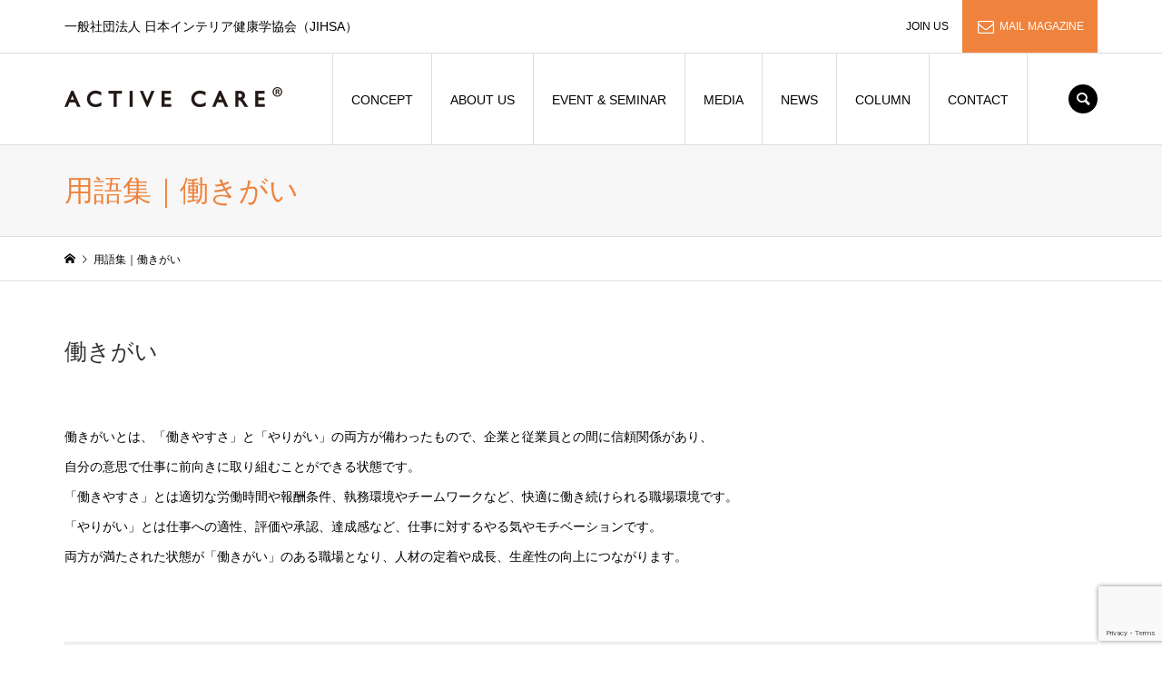

--- FILE ---
content_type: text/html; charset=UTF-8
request_url: http://jihsa.jp/word%EF%BD%9Chatarakigai/
body_size: 10748
content:
<!DOCTYPE html>
<html lang="ja">
<head >
<meta charset="UTF-8">
<meta name="description" content="一般社団法人 日本インテリア健康学協会（JIHSA）">
<meta name="viewport" content="width=device-width">
<title>用語集｜働きがい | 一般社団法人 日本インテリア健康学協会</title>

<!-- All In One SEO Pack 3.6.2[179,222] -->
<script type="application/ld+json" class="aioseop-schema">{"@context":"https://schema.org","@graph":[{"@type":"Organization","@id":"http://jihsa.jp/#organization","url":"http://jihsa.jp/","name":"一般社団法人 日本インテリア健康学協会","sameAs":[]},{"@type":"WebSite","@id":"http://jihsa.jp/#website","url":"http://jihsa.jp/","name":"一般社団法人 日本インテリア健康学協会","publisher":{"@id":"http://jihsa.jp/#organization"}},{"@type":"WebPage","@id":"http://jihsa.jp/word%ef%bd%9chatarakigai/#webpage","url":"http://jihsa.jp/word%ef%bd%9chatarakigai/","inLanguage":"ja","name":"用語集｜働きがい","isPartOf":{"@id":"http://jihsa.jp/#website"},"breadcrumb":{"@id":"http://jihsa.jp/word%ef%bd%9chatarakigai/#breadcrumblist"},"datePublished":"2020-07-02T04:55:32+00:00","dateModified":"2020-08-05T05:49:15+00:00"},{"@type":"BreadcrumbList","@id":"http://jihsa.jp/word%ef%bd%9chatarakigai/#breadcrumblist","itemListElement":[{"@type":"ListItem","position":1,"item":{"@type":"WebPage","@id":"http://jihsa.jp/","url":"http://jihsa.jp/","name":"一般社団法人 日本インテリア健康学協会"}},{"@type":"ListItem","position":2,"item":{"@type":"WebPage","@id":"http://jihsa.jp/word%ef%bd%9chatarakigai/","url":"http://jihsa.jp/word%ef%bd%9chatarakigai/","name":"用語集｜働きがい"}}]}]}</script>
<link rel="canonical" href="http://jihsa.jp/word｜hatarakigai/" />
			<script type="text/javascript" >
				window.ga=window.ga||function(){(ga.q=ga.q||[]).push(arguments)};ga.l=+new Date;
				ga('create', 'UA-79240776-10', 'auto');
				// Plugins
				
				ga('send', 'pageview');
			</script>
			<script async src="https://www.google-analytics.com/analytics.js"></script>
			<!-- All In One SEO Pack -->
<link rel='dns-prefetch' href='//www.google.com' />
<link rel='dns-prefetch' href='//s.w.org' />
<link rel='stylesheet' id='contact-form-7-css'  href='http://jihsa.jp/wp-content/plugins/contact-form-7/includes/css/styles.css?ver=5.1.7' type='text/css' media='all' />
<link rel='stylesheet' id='parent-style-css'  href='http://jihsa.jp/wp-content/themes/iconic_tcd062/style.css?ver=4.9.26' type='text/css' media='all' />
<link rel='stylesheet' id='child-style-css'  href='http://jihsa.jp/wp-content/themes/iconic_child/style.css?ver=4.9.26' type='text/css' media='all' />
<link rel='stylesheet' id='iconic-style-css'  href='http://jihsa.jp/wp-content/themes/iconic_child/style.css?ver=0.0.8' type='text/css' media='all' />
<script type='text/javascript' src='http://jihsa.jp/wp-includes/js/jquery/jquery.js?ver=1.12.4'></script>
<script type='text/javascript' src='http://jihsa.jp/wp-includes/js/jquery/jquery-migrate.min.js?ver=1.4.1'></script>
<link rel='https://api.w.org/' href='http://jihsa.jp/wp-json/' />
<link rel="EditURI" type="application/rsd+xml" title="RSD" href="http://jihsa.jp/xmlrpc.php?rsd" />
<link rel="wlwmanifest" type="application/wlwmanifest+xml" href="http://jihsa.jp/wp-includes/wlwmanifest.xml" /> 
<meta name="generator" content="WordPress 4.9.26" />
<link rel='shortlink' href='http://jihsa.jp/?p=3285' />
<link rel="alternate" type="application/json+oembed" href="http://jihsa.jp/wp-json/oembed/1.0/embed?url=http%3A%2F%2Fjihsa.jp%2Fword%25ef%25bd%259chatarakigai%2F" />
<link rel="alternate" type="text/xml+oembed" href="http://jihsa.jp/wp-json/oembed/1.0/embed?url=http%3A%2F%2Fjihsa.jp%2Fword%25ef%25bd%259chatarakigai%2F&#038;format=xml" />
<style>
.p-article-news__date, .p-wc-headline, #wdgctToCart a { color: #ef833d; }
.p-button, .p-global-nav .sub-menu .current-menu-item > a, .p-page-links > span, .p-pager__item .current, .p-headline, .p-widget-sidebar .p-widget__title, .c-comment__form-submit:hover, c-comment__password-protected, .c-pw__btn--register, .c-pw__btn, .slick-arrow, .slick-dots li.slick-active button, .widget_welcart_login input#member_loginw, .widget_welcart_login input#member_login, #wdgctToCheckout a { background-color: #ef833d; }
.p-page-links > span, .p-pager__item .current, .slick-dots li.slick-active button, .p-cb__item-header, .p-entry-item__cart dl.item-sku dd input[type="radio"]:checked + label, .p-entry-item__cart dl.item-sku dd label:hover { border-color: #ef833d; }
.c-comment__tab-item.is-active a, .c-comment__tab-item a:hover, .c-comment__tab-item.is-active p { background-color: #ef833d; border-color: #ef833d; }
.c-comment__tab-item.is-active a:after, .c-comment__tab-item.is-active p:after { border-top-color: #ef833d; }
.p-widget-categories .current-cat-item > a { background-color: rgba(239, 131, 61, 0.15); }
a:hover, .p-header__welcart-nav li a:hover, .p-widget-categories .toggle-children:hover, #wdgctToCart a:hover { color: #e2542b; }
.p-button:hover, .p-page-links a:hover, .p-pager__item a:hover, .p-search-button:hover, .p-pagetop a:hover, .p-footer-search__submit:hover, .p-widget .searchform #searchsubmit:hover, .p-widget-search .p-widget-search__submit:hover, a.p-cb__item-archive-button:hover, .slick-arrow:hover, .slick-dots li:hover button, .widget_welcart_search #searchsubmit:hover, .widget_welcart_login input#member_loginw:hover, .widget_welcart_login input#member_login:hover, #wdgctToCheckout a:hover { background-color: #e2542b; }
.p-page-links a:hover, .p-pager__item a:hover, .slick-dots li:hover button { border-color: #e2542b; }
.p-entry__body a { color: #ef833d; }
.p-entry__body a:hover { color: #e2542b; }
body, input, textarea, .p-entry-item__title .p-article__soldout { font-family: Verdana, "ヒラギノ角ゴ ProN W3", "Hiragino Kaku Gothic ProN", "メイリオ", Meiryo, sans-serif; }
.p-logo, .p-entry__title, .p-page-header__title, .p-index-slider__item-catch, .p-cb__item-headline, .p-index-banner__headline, .p-index-boxes__item-headline {
font-family: Segoe UI, "ヒラギノ角ゴ ProN W3", "Hiragino Kaku Gothic ProN", "メイリオ", Meiryo, sans-serif;
}
.c-load--type1 { border: 3px solid rgba(153, 153, 153, 0.2); border-top-color: #000000; }
.p-hover-effect--type1:hover img { -webkit-transform: scale(1.2); transform: scale(1.2); }
.p-hover-effect--type2 img { margin-left: -8px; }
.p-hover-effect--type2:hover img { margin-left: 8px; }
.p-hover-effect--type2:hover .p-hover-effect__image { background: #000000; }
.p-hover-effect--type2:hover img { opacity: 0.5 }
.p-hover-effect--type3:hover .p-hover-effect__image { background: #000000; }
.p-hover-effect--type3:hover img { opacity: 0.5; }
.p-entry__title { font-size: 32px; }
.p-entry__title, .p-article__title { color: #000000 }
.p-entry__body { font-size: 14px; }
.p-entry__body { color: #000000; }
body.page .p-entry__body { font-size: 14px; }
.p-entry-news__title { font-size: 28px; }
.p-entry-news__title, .p-article-news__title { color: #000000 }
.p-entry-news__body { color: #000000; font-size: 14px; }
.p-entry-item__title { font-size: 28px; }
.p-entry-item__title, .p-article-item__title, .p-article__price { color: #000000; }
.p-entry-item__body, p-wc__body { color: #000000; font-size: 14px; }
.p-price { color: #d80000; }
.p-entry-item__price { font-size: 22px; }
body.l-header__fix .is-header-fixed .l-header__bar { background: rgba(255, 255, 255, 0.8); }
.l-header { background: rgba(255, 255, 255, 0.8); }
.l-header a, .p-global-nav a { color: #000000; }
.p-header__logo--text { font-size: 36px; }
.p-header__welcart-nav__member a, .p-header__welcart-nav__cart a, .p-cart-button .p-header__welcart-nav__badge { background-color: #0097cc; }
.p-header__welcart-nav__member a:hover, .p-header__welcart-nav__cart a:hover, .p-cart-button:hover .p-header__welcart-nav__badge { background-color: #006689; }
.p-global-nav > li > a::after, .p-global-nav > li.current-menu-item > a::after { background-color: #000000; }
.p-megamenu__bg, .p-global-nav .sub-menu { background-color: #f7f7f7; }
.p-megamenu a, .p-global-nav .sub-menu a { color: #000000; }
.p-megamenu a:hover, .p-megamenu li.is-active > a, .p-global-nav .sub-menu a:hover { background-color: #e2542b; color: #ffffff; }
.p-page-header { background-color: #f7f7f7; }
.p-page-header__title { color: #e2542b; }
.p-page-header__desc { color: #000000; }
.p-footer-widget-area { background-color: #f7f7f7; color: #000000; }
.p-footer-widget-area .p-widget__title { color: #000000; }
.p-footer-widget-area a, .p-footer-widget-area .toggle-children { color: #000000; }
.p-footer-widget-area a:hover { color: #e2542b; }
@media only screen and (max-width: 991px) {
	.l-header__bar { background-color: rgba(255, 255, 255, 0.8); }
	.p-header__logo--text { font-size: 26px; }
	.p-global-nav { background-color: rgba(247,247,247, 0.8); }
	.p-global-nav a { color: #000000; }
	.p-global-nav a:hover { background-color: rgba(226,84,43, 0.8); color: #ffffff; }
	.p-header-view-cart { background-color: rgba(255, 255, 255, 0.8); }
	.p-entry__title { font-size: 20px; }
	.p-entry__body { font-size: 14px; }
	.p-entry-news__title { font-size: 20px; }
	.p-entry-news__body { font-size: 14px; }
	body.page .p-entry__body { font-size: 14px; }
	.p-entry-item__title { font-size: 20px; }
	.p-entry-item__body, p-wc__body { font-size: 14px; }
	.p-entry-item__price { font-size: 20px; }
}
#site_info_widget-2 .p-siteinfo__title { font-size: 36px; }
#site_info_widget-3 .p-siteinfo__title { font-size: 36px; }
@media only screen and (max-width: 991px) {
	#site_info_widget-2 .p-siteinfo__title { font-size: 26px; }
	#site_info_widget-3 .p-siteinfo__title { font-size: 26px; }
}
/* header top welcart nav */
.p-header__welcart-nav__member a, .p-header__welcart-nav__contact a { background: #ef833d; margin-bottom: -1px; }
.p-header__welcart-nav__member a:hover, .p-header__welcart-nav__contact a:hover { background: #E2542B; margin-bottom: -1px; color: #fff !important;}
.p-header__welcart-nav__contact a { color: #fff;padding: 0 24px; }
.p-header__welcart-nav__contact a::before { content: "\f003"; display: inline-block; font-family: "design_plus"; font-size: 18px; margin-left: 2px; margin-right: 6px; }
.p-header__welcart-nav__member a { color: #fff; padding-right: 12px; }
.p-header__welcart-nav__member + .p-header__welcart-nav__contact a { padding-left: 12px; }

/* 544 */
/* menu button */
.p-contact-button { display: none; text-align: center; position: absolute; top: 0; right: 70px; }
.p-contact-button::before { content: "\f003"; font-family: "design_plus"; font-size: 20px; }
@media only screen and (max-width: 991px) {
	.p-contact-button { display: block; }
	.p-menu-button, .p-contact-button { border-left: 1px solid #ddd; line-height: 59px; height: 59px; width: 69px; }
	.p-contact-button .p-header__welcart-nav__badge { background: #ef833d; color: #fff !important; font-size: 10px; vertical-align: text-bottom; position: relative; bottom: 2px; -webkit-transition-property: background-color, border-color, color, opacity; -webkit-transition-duration: 0.2s; -webkit-transition-timing-function: ease; -moz-transition-property: background-color, border-color, color, opacity; -moz-transition-duration: 0.2s; -moz-transition-timing-function: ease; -ms-transition-property: background-color, border-color, color, opacity; -ms-transition-duration: 0.2s; -ms-transition-timing-function: ease; -o-transition-property: background-color, border-color, color, opacity; -o-transition-duration: 0.2s; -o-transition-timing-function: ease; transition-property: background-color, border-color, color, opacity; transition-duration: 0.2s; transition-timing-function: ease; }
}

/* FORM */
/* 1420 */
.wpcf7{
  background: none;
  border:none;
}
.wpcf7 form{
  margin: 0;
}

.wpcf7 p.p-wc-form_note {
  text-align: center;
  margin-top: 60px;
  font-size: 14px;
  line-height: 1.6;
}

.wpcf7 p.p-wc-form_accept{
  text-align: center;
}

.wpcf7 .p-wc-form_accept .wpcf7-list-item-label{
  font-size: 16px;
}

select.form-control:not([size]):not([multiple]) {
  height: calc(2.25rem + 2px);
}

.wpcf7 select{
  width: 50% !important;
  display: block;
    /* width: 100%; */
    padding: 0.375rem 0.75rem;
    font-size: 1rem;
    line-height: 1.5;
    color: #495057;
    background-color: #fff;
    background-clip: padding-box;
    border: 1px solid #ced4da;
    border-radius: 0.25rem;
    transition: border-color 0.15s ease-in-out, box-shadow 0.15s ease-in-out;
}

.wpcf7 p.p-wc-form_accept input[type=checkbox]{
  display: inline-block;
  border: 1px solid #ddd;
  max-width: 16px;
  padding: 8px;
  width: auto;
}

.wpcf7 input[type=checkbox]{
  display: inline-block;
  border: 1px solid #ddd;
  max-width: 16px;
  padding: 8px;
  width: auto;
}

.wpcf7 .wpcf7-submit {
  position: relative;
  display: block;
  max-width: 225px;
  height: 52px;
  margin: 30px auto 0;
  background-color: #ef833d;
  cursor: pointer;
  border: none !important;
  color: #fff;
  text-align: center;
  text-decoration: none;
  font-size: 17px;
  line-height: 1.5;
  outline: none;
  transition: all .3s;
}


@media only screen and (max-width: 991px) {
  .wpcf7 p.p-wc-form_note {
    text-align: center;
    font-size: 14px;
    margin-top: 30px;
  }

  .customer_form_mobile tr{
    display: block;
  }
  .customer_form_mobile th{
    display: block;
    border-top: none;
    text-align: left;
  }
  .customer_form_mobile tr:first-child th{
    border-top: 1px solid #ddd;
  }

  .customer_form_mobile td{
    display: block;
    border-top: none;
  }

  .wpcf7 select{
    width: 100% !important;
  }
}

@media only screen and (max-width: 640px) {
.wpcf7 p.p-wc-form_note{text-align: left;}
}


/* TITLE */
.p-page-header__title{color: #ef833d;}

/* SEARCH */
.p-header-search .p-search-button{background: #000;}


/* MENU */
.p-global-nav > li > a::after, .p-global-nav > li.current-menu-item > a::after { background-color: #ee8236; }

@media only screen and (max-width: 991px) {
.p-global-nav a:hover { background-color: #ef833d; color: #ffffff; }
}


/* BUTTON */

.iconic_button{background-color: #ee8236;}
.iconic_button:hover{background-color: #e2542b;}</style>
<style type="text/css">

</style>
<link rel="stylesheet" href="http://jihsa.jp/wp-content/themes/iconic_tcd062/pagebuilder/assets/css/pagebuilder.css?ver=1.3.4">
<style type="text/css">
.tcd-pb-row.row1 { margin-bottom:30px; background-color:#ffffff; }
.tcd-pb-row.row1 .tcd-pb-col.col1 { width:100%; }
.tcd-pb-row.row1 .tcd-pb-col.col1 .tcd-pb-widget.widget1 { margin-bottom:30px; }
@media only screen and (max-width:767px) {
  .tcd-pb-row.row1 { margin-bottom:30px; }
  .tcd-pb-row.row1 .tcd-pb-col.col1 .tcd-pb-widget.widget1 { margin-bottom:30px; }
}
.tcd-pb-row.row2 { margin-bottom:30px; background-color:#ffffff; }
.tcd-pb-row.row2 .tcd-pb-col.col1 { width:100%; }
.tcd-pb-row.row2 .tcd-pb-col.col1 .tcd-pb-widget.widget1 { margin-bottom:30px; }
@media only screen and (max-width:767px) {
  .tcd-pb-row.row2 { margin-bottom:30px; }
  .tcd-pb-row.row2 .tcd-pb-col.col1 .tcd-pb-widget.widget1 { margin-bottom:30px; }
}
.tcd-pb-row.row3 { margin-bottom:30px; background-color:#ffffff; }
.tcd-pb-row.row3 .tcd-pb-col.col1 { width:100%; }
.tcd-pb-row.row3 .tcd-pb-col.col1 .tcd-pb-widget.widget1 { margin-bottom:30px; }
.tcd-pb-row.row3 .tcd-pb-col.col1 .tcd-pb-widget.widget2 { margin-bottom:30px; }
@media only screen and (max-width:767px) {
  .tcd-pb-row.row3 { margin-bottom:30px; }
  .tcd-pb-row.row3 .tcd-pb-col.col1 .tcd-pb-widget.widget1 { margin-bottom:30px; }
  .tcd-pb-row.row3 .tcd-pb-col.col1 .tcd-pb-widget.widget2 { margin-bottom:30px; }
}
.tcd-pb-row.row4 { margin-bottom:30px; background-color:#ffffff; }
.tcd-pb-row.row4 .tcd-pb-row-inner { margin-left:-15px; margin-right:-15px; }
.tcd-pb-row.row4 .tcd-pb-col.col1 { width:33.3333%; padding-left:15px; padding-right:15px; }
.tcd-pb-row.row4 .tcd-pb-col.col2 { width:33.3333%; padding-left:15px; padding-right:15px; }
.tcd-pb-row.row4 .tcd-pb-col.col3 { width:33.3333%; padding-left:15px; padding-right:15px; }
.tcd-pb-row.row4 .tcd-pb-col.col1 .tcd-pb-widget.widget1 { margin-bottom:30px; }
.tcd-pb-row.row4 .tcd-pb-col.col2 .tcd-pb-widget.widget1 { margin-bottom:30px; }
@media only screen and (max-width:767px) {
  .tcd-pb-row.row4 { margin-bottom:30px; }
  .tcd-pb-row.row4 .tcd-pb-row-inner { margin-left:-15px; margin-right:-15px; }
  .tcd-pb-row.row4 .tcd-pb-col.col1 { padding-left:15px; padding-right:15px; }
  .tcd-pb-row.row4 .tcd-pb-col.col1 { width:100%; float:none; margin-bottom:30px; }
  .tcd-pb-row.row4 .tcd-pb-col.col1 .tcd-pb-widget.widget1 { margin-bottom:30px; }
  .tcd-pb-row.row4 .tcd-pb-col.col2 { padding-left:15px; padding-right:15px; }
  .tcd-pb-row.row4 .tcd-pb-col.col2 { width:100%; float:none; margin-bottom:30px; }
  .tcd-pb-row.row4 .tcd-pb-col.col2 .tcd-pb-widget.widget1 { margin-bottom:30px; }
  .tcd-pb-row.row4 .tcd-pb-col.col3 { padding-left:15px; padding-right:15px; }
  .tcd-pb-row.row4 .tcd-pb-col.col3 { width:100%; float:none; }
}
.tcd-pb-row.row1 .tcd-pb-col.col1 .tcd-pb-widget.widget1 .pb_catchcopy { color: #333333; font-size: 25px; text-align: left;  }
@media only screen and (max-width: 767px) {
  .tcd-pb-row.row1 .tcd-pb-col.col1 .tcd-pb-widget.widget1 .pb_catchcopy { font-size: 25px; text-align: left;  }
}
.tcd-pb-row.row3 .tcd-pb-col.col1 .tcd-pb-widget.widget2 .pb_headline { color: #333333; font-size: 18px; text-align: left;  }
@media only screen and (max-width: 767px) {
  .tcd-pb-row.row3 .tcd-pb-col.col1 .tcd-pb-widget.widget2 .pb_headline { font-size: 18px; text-align: left;  }
}
</style>

<link rel="icon" href="http://jihsa.jp/wp-content/uploads/2019/11/cropped-sitelogo-32x32.jpg" sizes="32x32" />
<link rel="icon" href="http://jihsa.jp/wp-content/uploads/2019/11/cropped-sitelogo-192x192.jpg" sizes="192x192" />
<link rel="apple-touch-icon-precomposed" href="http://jihsa.jp/wp-content/uploads/2019/11/cropped-sitelogo-180x180.jpg" />
<meta name="msapplication-TileImage" content="http://jihsa.jp/wp-content/uploads/2019/11/cropped-sitelogo-270x270.jpg" />
		<style type="text/css" id="wp-custom-css">
			.p-article-news__date, .p-wc-headline, #wdgctToCart a { color: #ef833d; }
.p-button, .p-global-nav .sub-menu .current-menu-item > a, .p-page-links > span, .p-pager__item .current, .p-headline, .p-widget-sidebar .p-widget__title, .c-comment__form-submit:hover, c-comment__password-protected, .c-pw__btn--register, .c-pw__btn, .slick-arrow, .slick-dots li.slick-active button, .widget_welcart_login input#member_loginw, .widget_welcart_login input#member_login, #wdgctToCheckout a { background-color: #ef833d; }
.p-page-links > span, .p-pager__item .current, .slick-dots li.slick-active button, .p-cb__item-header, .p-entry-item__cart dl.item-sku dd input[type="radio"]:checked + label, .p-entry-item__cart dl.item-sku dd label:hover { border-color: #ef833d; }
.c-comment__tab-item.is-active a, .c-comment__tab-item a:hover, .c-comment__tab-item.is-active p { background-color: #ef833d; border-color: #ef833d; }
.c-comment__tab-item.is-active a:after, .c-comment__tab-item.is-active p:after { border-top-color: #ef833d; }
.p-widget-categories .current-cat-item > a { background-color: rgba(239, 131, 61, 0.15); }
a:hover, .p-header__welcart-nav li a:hover, .p-widget-categories .toggle-children:hover, #wdgctToCart a:hover { color: #e2542b; }
.p-button:hover, .p-page-links a:hover, .p-pager__item a:hover, .p-search-button:hover, .p-pagetop a:hover, .p-footer-search__submit:hover, .p-widget .searchform #searchsubmit:hover, .p-widget-search .p-widget-search__submit:hover, a.p-cb__item-archive-button:hover, .slick-arrow:hover, .slick-dots li:hover button, .widget_welcart_search #searchsubmit:hover, .widget_welcart_login input#member_loginw:hover, .widget_welcart_login input#member_login:hover, #wdgctToCheckout a:hover { background-color: #e2542b; }
.p-page-links a:hover, .p-pager__item a:hover, .slick-dots li:hover button { border-color: #e2542b; }
.p-entry__body a { color: #ef833d; }
.p-entry__body a:hover { color: #e2542b; }
body, input, textarea, .p-entry-item__title .p-article__soldout { font-family: "Segoe UI", Verdana, "游ゴシック", YuGothic, "Hiragino Kaku Gothic ProN", Meiryo, sans-serif; }
.p-logo, .p-entry__title, .p-page-header__title, .p-index-slider__item-catch, .p-cb__item-headline, .p-index-banner__headline, .p-index-boxes__item-headline {
font-family: "Times New Roman", "游明朝", "Yu Mincho", "游明朝体", "YuMincho", "ヒラギノ明朝 Pro W3", "Hiragino Mincho Pro", "HiraMinProN-W3", "HGS明朝E", "ＭＳ Ｐ明朝", "MS PMincho", serif;
font-weight: 500;
}
.c-load--type1 { border: 3px solid rgba(153, 153, 153, 0.2); border-top-color: #000000; }
.p-hover-effect--type1:hover img { -webkit-transform: scale(1.2); transform: scale(1.2); }
.p-hover-effect--type2 img { margin-left: -8px; }
.p-hover-effect--type2:hover img { margin-left: 8px; }
.p-hover-effect--type2:hover .p-hover-effect__image { background: #000000; }
.p-hover-effect--type2:hover img { opacity: 0.5 }
.p-hover-effect--type3:hover .p-hover-effect__image { background: #000000; }
.p-hover-effect--type3:hover img { opacity: 0.5; }
.p-entry__title { font-size: 32px; }
.p-entry__title, .p-article__title { color: #000000 }
.p-entry__body { font-size: 14px; }
.p-entry__body { color: #000000; }
.p-entry-news__title { font-size: 28px; }
.p-entry-news__title, .p-article-news__title { color: #000000 }
.p-entry-news__body { color: #000000; font-size: 14px; }
.p-entry-item__title { font-size: 28px; }
.p-entry-item__title, .p-article-item__title, .p-article__price { color: #000000; }
.p-entry-item__body, p-wc__body { color: #000000; font-size: 14px; }
.p-price { color: #d80000; }
.p-entry-item__price { font-size: 22px; }
body.l-header__fix .is-header-fixed .l-header__bar { background: rgba(255, 255, 255, 0.8); }
.l-header { background: rgba(255, 255, 255, 0.8); }
.l-header a, .p-global-nav a { color: #000000; }
.p-header__logo--text { font-size: 36px; }
.p-header__welcart-nav__member a, .p-header__welcart-nav__cart a, .p-cart-button .p-header__welcart-nav__badge { background-color: #0097cc; }
.p-header__welcart-nav__member a:hover, .p-header__welcart-nav__cart a:hover, .p-cart-button:hover .p-header__welcart-nav__badge { background-color: #006689; }
.p-global-nav > li > a::after, .p-global-nav > li.current-menu-item > a::after { background-color: #000000; }
.p-megamenu__bg, .p-global-nav .sub-menu { background-color: #f7f7f7; }
.p-megamenu a, .p-global-nav .sub-menu a { color: #000000; }
.p-megamenu a:hover, .p-megamenu li.is-active > a, .p-global-nav .sub-menu a:hover { background-color: #e2542b; color: #ffffff; }
.p-page-header { background-color: #f7f7f7; }
.p-page-header__title { color: #e2542b; }
.p-page-header__desc { color: #000000; }
.p-footer-widget-area { background-color: #f7f7f7; color: #000000; }
.p-footer-widget-area .p-widget__title { color: #000000; }
.p-footer-widget-area a, .p-footer-widget-area .toggle-children { color: #000000; }
.p-footer-widget-area a:hover { color: #e2542b; }
@media only screen and (max-width: 991px) {
	.l-header__bar { background-color: rgba(255, 255, 255, 0.8); }
	.p-header__logo--text { font-size: 26px; }
	.p-global-nav { background-color: rgba(247,247,247, 0.8); }
	.p-global-nav a { color: #000000; }
	.p-global-nav a:hover { background-color: rgba(226,84,43, 0.8); color: #ffffff; }
	.p-header-view-cart { background-color: rgba(255, 255, 255, 0.8); }
	.p-entry__title { font-size: 20px; }
	.p-entry__body { font-size: 14px; }
	.p-entry-news__title { font-size: 20px; }
	.p-entry-news__body { font-size: 14px; }
	.p-entry-item__title { font-size: 20px; }
	.p-entry-item__body, p-wc__body { font-size: 14px; }
	.p-entry-item__price { font-size: 20px; }
}
.p-index-slider__item--1 .p-index-slider__item-button { background-color: #ee8236; color: #ffffff; }
.p-index-slider__item--1 .p-index-slider__item-button:hover { background-color: #e2542b; color: #ffffff; }
.p-index-slider__item--2 .p-index-slider__item-catch { color: #000000; font-size: 30px; text-shadow: 0px 0px 0px #999999; }
.p-index-slider__item--3 .p-index-slider__item-catch { color: #000000; font-size: 30px; text-shadow: 0px 0px 0px #999999; }
.p-index-news__archive-link .p-button { background-color: #ee8236; color: #ffffff !important; }
.p-index-news__archive-link .p-button:hover { background-color: #e2542b; color: #ffffff !important; }
#cb_1::before { background-color: #f5f2e9; }
#cb_1 .p-cb__item-headline { color: #000000; font-size: 34px; }
#cb_1 .p-cb__item-desc { color: #000000; font-size: 14px; }
#cb_1 .p-cb__item-archive-link__button { background-color: #ee8236; color: #ffffff !important; }
#cb_1 .p-cb__item-archive-link__button:hover { background-color: #e2542b; color: #ffffff !important; }
#cb_2 .p-cb__item-headline { color: #000000; font-size: 34px; }
#cb_2 .slick-arrow { background-color: #ef833d; color: #ffffff; }
#cb_2 .slick-arrow:hover { background-color: #e2542b; color: #ffffff; }
#cb_3 .p-index-banner__headline { color: #000000; font-size: 34px; }
#cb_3 .p-index-banner__desc { color: #000000; font-size: 14px; }
#cb_3 .p-index-banner__button { background-color: #ef833d; color: #ffffff !important; }
#cb_3 a.p-index-banner__button:hover, #cb_3 a.p-index-banner:hover .p-index-banner__button { background-color: #e2542b; color: #ffffff !important; }
#cb_4 .p-index-banner__headline { color: #000000; font-size: 34px; }
#cb_4 .p-index-banner__desc { color: #000000; font-size: 14px; }
#cb_4 .p-index-banner__button { background-color: #ef833d; color: #ffffff !important; }
#cb_4 a.p-index-banner__button:hover, #cb_4 a.p-index-banner:hover .p-index-banner__button { background-color: #e2542b; color: #ffffff !important; }
#cb_5 .p-index-banner__headline { color: #000000; font-size: 34px; }
#cb_5 .p-index-banner__desc { color: #000000; font-size: 14px; }
#cb_5 .p-index-banner__button { background-color: #ef833d; color: #ffffff !important; }
#cb_5 a.p-index-banner__button:hover, #cb_5 a.p-index-banner:hover .p-index-banner__button { background-color: #e2542b; color: #ffffff !important; }
@media only screen and (max-width: 991px) {
	.p-index-slider__item--2 .p-index-slider__item-content { background-color: rgba(255, 255, 255, 0.5); }
	.p-index-slider__item--2 .p-index-slider__item-catch { color: #000000; font-size: 16px; }
	.p-index-slider__item--3 .p-index-slider__item-content { background-color: rgba(255, 255, 255, 0.5); }
	.p-index-slider__item--3 .p-index-slider__item-catch { color: #000000; font-size: 16px; }
	#cb_1 .p-cb__item-headline { font-size: 26px; }
	#cb_1 .p-cb__item-desc { font-size: 14px; }
	#cb_2 .p-cb__item-headline { font-size: 26px; }
	#cb_3 .p-index-banner__headline { font-size: 18px; }
	#cb_3 .p-index-banner__desc { font-size: 12px; }
	#cb_4 .p-index-banner__headline { font-size: 18px; }
	#cb_4 .p-index-banner__desc { font-size: 12px; }
	#cb_5 .p-index-banner__headline { font-size: 18px; }
	#cb_5 .p-index-banner__desc { font-size: 12px; }
}
#site_info_widget-2 .p-siteinfo__title { font-size: 36px; }
#site_info_widget-3 .p-siteinfo__title { font-size: 36px; }
@media only screen and (max-width: 991px) {
	#site_info_widget-2 .p-siteinfo__title { font-size: 26px; }
	#site_info_widget-3 .p-siteinfo__title { font-size: 26px; }
}
/* header top welcart nav */
.p-header__welcart-nav__member a, .p-header__welcart-nav__contact a { background: #ef833d; margin-bottom: -1px; }
.p-header__welcart-nav__member a:hover, .p-header__welcart-nav__contact a:hover { background: #E2542B; margin-bottom: -1px; color: #fff !important;}
.p-header__welcart-nav__contact a { color: #fff;padding: 0 24px; }
.p-header__welcart-nav__contact a::before { content: "\f003"; display: inline-block; font-family: "design_plus"; font-size: 18px; margin-left: 2px; margin-right: 6px; }
.p-header__welcart-nav__member a { color: #fff; padding-right: 12px; }
.p-header__welcart-nav__member + .p-header__welcart-nav__contact a { padding-left: 12px; }

/* 544 */
/* menu button */
.p-contact-button { display: none; text-align: center; position: absolute; top: 0; right: 70px; }
.p-contact-button::before { content: "\f003"; font-family: "design_plus"; font-size: 20px; }
@media only screen and (max-width: 991px) {
	.p-contact-button { display: block; }
	.p-menu-button, .p-contact-button { border-left: 1px solid #ddd; line-height: 59px; height: 59px; width: 69px; }
	.p-contact-button .p-header__welcart-nav__badge { background: #ef833d; color: #fff !important; font-size: 10px; vertical-align: text-bottom; position: relative; bottom: 2px; -webkit-transition-property: background-color, border-color, color, opacity; -webkit-transition-duration: 0.2s; -webkit-transition-timing-function: ease; -moz-transition-property: background-color, border-color, color, opacity; -moz-transition-duration: 0.2s; -moz-transition-timing-function: ease; -ms-transition-property: background-color, border-color, color, opacity; -ms-transition-duration: 0.2s; -ms-transition-timing-function: ease; -o-transition-property: background-color, border-color, color, opacity; -o-transition-duration: 0.2s; -o-transition-timing-function: ease; transition-property: background-color, border-color, color, opacity; transition-duration: 0.2s; transition-timing-function: ease; }
}

/* FORM */
/* 1420 */
.wpcf7{
  background: none;
  border:none;
}
.wpcf7 form{
  margin: 0;
}

.wpcf7 p.p-wc-form_note {
  text-align: center;
  margin-top: 60px;
  font-size: 14px;
  line-height: 1.6;
}

.wpcf7 p.p-wc-form_accept{
  text-align: center;
}

.wpcf7 .p-wc-form_accept .wpcf7-list-item-label{
  font-size: 16px;
}

select.form-control:not([size]):not([multiple]) {
  height: calc(2.25rem + 2px);
}

.wpcf7 select{
  width: 50% !important;
  display: block;
    /* width: 100%; */
    padding: 0.375rem 0.75rem;
    font-size: 1rem;
    line-height: 1.5;
    color: #495057;
    background-color: #fff;
    background-clip: padding-box;
    border: 1px solid #ced4da;
    border-radius: 0.25rem;
    transition: border-color 0.15s ease-in-out, box-shadow 0.15s ease-in-out;
}

.wpcf7 p.p-wc-form_accept input[type=checkbox]{
  display: inline-block;
  border: 1px solid #ddd;
  max-width: 16px;
  padding: 8px;
  width: auto;
}

.wpcf7 input[type=checkbox]{
  display: inline-block;
  border: 1px solid #ddd;
  max-width: 16px;
  padding: 8px;
  width: auto;
}

.wpcf7 .wpcf7-submit {
  position: relative;
  display: block;
  max-width: 225px;
  height: 52px;
  margin: 30px auto 0;
  background-color: #ef833d;
  cursor: pointer;
  border: none !important;
  color: #fff;
  text-align: center;
  text-decoration: none;
  font-size: 17px;
  line-height: 1.5;
  outline: none;
  transition: all .3s;
}


@media only screen and (max-width: 991px) {
  .wpcf7 p.p-wc-form_note {
    text-align: center;
    font-size: 14px;
    margin-top: 30px;
  }

  .customer_form_mobile tr{
    display: block;
  }
  .customer_form_mobile th{
    display: block;
    border-top: none;
    text-align: left;
  }
  .customer_form_mobile tr:first-child th{
    border-top: 1px solid #ddd;
  }

  .customer_form_mobile td{
    display: block;
    border-top: none;
  }

  .wpcf7 select{
    width: 100% !important;
  }
}

@media only screen and (max-width: 640px) {
.wpcf7 p.p-wc-form_note{text-align: left;}
}


/* TITLE */
.p-page-header__title{color: #ef833d;}

/* SEARCH */
.p-header-search .p-search-button{background: #000;}


/* MENU */
.p-global-nav > li > a::after, .p-global-nav > li.current-menu-item > a::after { background-color: #ee8236; }

@media only screen and (max-width: 991px) {
.p-global-nav a:hover { background-color: #ef833d; color: #ffffff; }
}


/* BUTTON */

.iconic_button{background-color: #ee8236;}
.iconic_button:hover{background-color: #e2542b;}



/* NEWS */

.p-archive-news__item-date {
  color: #ee8236;
  font-size: 14px;
}


/* BANNER BUTTON */

@media only screen and (max-width: 767px) {
	.pb_banner_desc { color: #000 !important; font-size: 12px; line-height: 1.5; }
	.pb_banner_headline { color: #000 !important; font-size: 18px; line-height: 1.5 !important; margin-bottom: -0.25em !important; }
	.pb_banner_button { display: block; }
	.pb_banner.has-image .pb_banner_content { display: block; margin-top: 13px; padding: 0; position: static; }
}
		</style>
	</head>
<body class="page-template-default page page-id-3285 l-header__fix">
<header id="js-header" class="l-header">
	<div class="p-header__top">
		<div class="p-header__top__inner l-inner">
			<div class="p-header-description">一般社団法人 日本インテリア健康学協会（JIHSA）</div>
			<ul class="p-header__welcart-nav">
				<li><a href="/join/">JOIN US</a></li>
        <li class="p-header__welcart-nav__contact"><a id="js-header-cart" href="/mail-magazine/">MAIL MAGAZINE</a></li>
      </ul>
		</div>
	</div>
	<div class="l-header__bar p-header__bar">
		<div class="p-header__bar__inner l-inner">
			<div class="p-logo p-header__logo p-header__logo--retina">
				<a href="http://jihsa.jp/"><img src="http://jihsa.jp/wp-content/uploads/2019/09/logo_min-1.png" alt="一般社団法人 日本インテリア健康学協会" width="240"></a>
			</div>
			<div class="p-logo p-header__logo--mobile p-header__logo--retina">
				<a href="http://jihsa.jp/"><img src="http://jihsa.jp/wp-content/uploads/2019/09/logo_sp-1.png" alt="一般社団法人 日本インテリア健康学協会" width="180"></a>
			</div>
  <a href="/mail-magazine/" class="p-contact-button c-contact-button"><span class="p-header__welcart-nav__badge"></span></a>
			<a href="#" id="js-menu-button" class="p-menu-button c-menu-button"></a>
<nav class="p-global-nav__container"><ul id="js-global-nav" class="p-global-nav"><li id="menu-item-2714" class="menu-item menu-item-type-post_type menu-item-object-page menu-item-2714"><a href="http://jihsa.jp/concept/">CONCEPT<span></span></a></li>
<li id="menu-item-2715" class="menu-item menu-item-type-post_type menu-item-object-page menu-item-2715"><a href="http://jihsa.jp/association/">ABOUT US<span></span></a></li>
<li id="menu-item-2716" class="menu-item menu-item-type-taxonomy menu-item-object-category menu-item-2716"><a href="http://jihsa.jp/category/event/">EVENT &#038; SEMINAR<span></span></a></li>
<li id="menu-item-2717" class="menu-item menu-item-type-taxonomy menu-item-object-category menu-item-2717"><a href="http://jihsa.jp/category/media/">MEDIA<span></span></a></li>
<li id="menu-item-2719" class="menu-item menu-item-type-custom menu-item-object-custom menu-item-2719"><a href="/category/news/">NEWS<span></span></a></li>
<li id="menu-item-2718" class="menu-item menu-item-type-taxonomy menu-item-object-category menu-item-2718"><a href="http://jihsa.jp/category/column/">COLUMN<span></span></a></li>
<li id="menu-item-2720" class="menu-item menu-item-type-post_type menu-item-object-page menu-item-2720"><a href="http://jihsa.jp/contact/">CONTACT<span></span></a></li>
</ul></nav>
			<div class="p-header-search">
				<form action="http://jihsa.jp/" method="get">
					<input type="text" name="s" value="" class="p-header-search__input" placeholder="SEARCH">
				</form>
				<a href="#" id="js-search-button" class="p-search-button c-search-button"></a>
			</div>
		</div>
	</div>
</header>
<main class="l-main">
	<header class="p-page-header">
		<div class="p-page-header__inner l-inner">
			<h1 class="p-page-header__title">用語集｜働きがい</h1>
		</div>
	</header>
	<div class="p-breadcrumb c-breadcrumb">
		<ul class="p-breadcrumb__inner c-breadcrumb__inner l-inner" itemscope itemtype="http://schema.org/BreadcrumbList">
			<li class="p-breadcrumb__item c-breadcrumb__item p-breadcrumb__item--home c-breadcrumb__item--home" itemprop="itemListElement" itemscope itemtype="http://schema.org/ListItem">
				<a href="http://jihsa.jp/" itemscope itemtype="http://schema.org/Thing" itemprop="item"><span itemprop="name">HOME</span></a>
				<meta itemprop="position" content="1" />
			</li>
			<li class="p-breadcrumb__item c-breadcrumb__item">
				<span itemprop="name">用語集｜働きがい</span>
			</li>
		</ul>
	</div>
		<article class="p-entry p-entry-page l-inner">
			<div class="p-entry__body p-entry-page__body">
<div id="tcd-pb-wrap">
 <div class="tcd-pb-row row1">
  <div class="tcd-pb-row-inner clearfix">
   <div class="tcd-pb-col col1">
    <div class="tcd-pb-widget widget1 pb-widget-catchcopy">
<h4 class="pb_catchcopy pb_font_family_type1">働きがい</h4>    </div>
   </div>
  </div>
 </div>
 <div class="tcd-pb-row row2">
  <div class="tcd-pb-row-inner clearfix">
   <div class="tcd-pb-col col1">
    <div class="tcd-pb-widget widget1 pb-widget-editor">
<p>働きがいとは、「働きやすさ」と「やりがい」の両方が備わったもので、企業と従業員との間に信頼関係があり、<br />
自分の意思で仕事に前向きに取り組むことができる状態です。<br />
「働きやすさ」とは適切な労働時間や報酬条件、執務環境やチームワークなど、快適に働き続けられる職場環境です。<br />
「やりがい」とは仕事への適性、評価や承認、達成感など、仕事に対するやる気やモチベーションです。<br />
両方が満たされた状態が「働きがい」のある職場となり、人材の定着や成長、生産性の向上につながります。</p>
    </div>
   </div>
  </div>
 </div>
 <div class="tcd-pb-row row3">
  <div class="tcd-pb-row-inner clearfix">
   <div class="tcd-pb-col col1">
    <div class="tcd-pb-widget widget1 pb-widget-image">
<img width="1500" height="45" src="http://jihsa.jp/wp-content/uploads/2020/08/線の画像-グレー-1500px.png" class="attachment-full size-full" alt="" />    </div>
    <div class="tcd-pb-widget widget2 pb-widget-headline">
<h3 class="pb_headline pb_font_family_type1">関連用語</h3>    </div>
   </div>
  </div>
 </div>
 <div class="tcd-pb-row row4">
  <div class="tcd-pb-row-inner clearfix">
   <div class="tcd-pb-col col1">
    <div class="tcd-pb-widget widget1 pb-widget-editor">
<ul>
<li><a href="/word｜kenkou-keiei/">健康経営</a></li>
</ul>
    </div>
   </div>
   <div class="tcd-pb-col col2">
    <div class="tcd-pb-widget widget1 pb-widget-editor">
<ul>
<li><a href="/word｜ryokushiritsu/">緑視率</a></li>
</ul>
    </div>
   </div>
   <div class="tcd-pb-col col3">
    &nbsp;
   </div>
  </div>
 </div>
</div>
			</div>
		</article>
</main>
<footer class="l-footer">
	<div class="p-footer-search--mobile l-inner">
		<form action="http://jihsa.jp/" method="get">
			<input type="text" name="s" value="" class="p-footer-search__input" placeholder="SEARCH">
			<input type="submit" value="&#xe915;" class="p-footer-search__submit">
		</form>
	</div>
	<div id="js-footer-widget" class="p-footer-widget-area">
		<div class="p-footer-widget-area__inner l-inner">
<div class="p-widget p-widget-footer site_info_widget" id="site_info_widget-2">
<div class="p-siteinfo">
<div class="p-siteinfo__image p-siteinfo__logo p-siteinfo__logo--retina"><a href="/"><img alt="JIHSA" src="http://jihsa.jp/wp-content/uploads/2019/09/logo_min.png" width="240"></a></div>
<div class="p-siteinfo__desc">一般社団法人　日本インテリア健康学協会<br>〒150-0042 東京都渋谷区宇田川町3-7<br> ヒューリック渋谷公園通りビル5F<br>MAIL：info@jihsa.jp</div>
</div>
</div>
<div class="p-widget p-widget-footer widget_nav_menu" id="nav_menu-2">
<div class="menu-%e3%83%95%e3%83%83%e3%82%bf%e3%83%bc%e3%83%a1%e3%83%8b%e3%83%a5%e3%83%bc1-container"><ul id="menu-%e3%83%95%e3%83%83%e3%82%bf%e3%83%bc%e3%83%a1%e3%83%8b%e3%83%a5%e3%83%bc1" class="menu"><li id="menu-item-2722" class="menu-item menu-item-type-post_type menu-item-object-page menu-item-2722"><a href="http://jihsa.jp/concept/">CONCEPT</a></li>
<li id="menu-item-2721" class="menu-item menu-item-type-post_type menu-item-object-page menu-item-2721"><a href="http://jihsa.jp/association/">ABOUT US</a></li>
<li id="menu-item-3021" class="menu-item menu-item-type-post_type menu-item-object-page menu-item-3021"><a href="http://jihsa.jp/partner-company/">COMPANIES AND ORGANIZATIONS</a></li>
<li id="menu-item-3138" class="menu-item menu-item-type-post_type menu-item-object-page menu-item-3138"><a href="http://jihsa.jp/?page_id=3121">RESEARCHERS</a></li>
<li id="menu-item-3023" class="menu-item menu-item-type-post_type menu-item-object-page menu-item-3023"><a href="http://jihsa.jp/supporter/">MESSAGES</a></li>
</ul></div></div>
<div class="p-widget p-widget-footer widget_nav_menu" id="nav_menu-3">
<div class="menu-%e3%83%95%e3%83%83%e3%82%bf%e3%83%bc%e3%83%a1%e3%83%8b%e3%83%a5%e3%83%bc2-container"><ul id="menu-%e3%83%95%e3%83%83%e3%82%bf%e3%83%bc%e3%83%a1%e3%83%8b%e3%83%a5%e3%83%bc2" class="menu"><li id="menu-item-2725" class="menu-item menu-item-type-custom menu-item-object-custom menu-item-2725"><a href="/news/">NEWS</a></li>
<li id="menu-item-2788" class="menu-item menu-item-type-taxonomy menu-item-object-category menu-item-2788"><a href="http://jihsa.jp/category/event/">EVENT &#038; SEMINAR</a></li>
<li id="menu-item-2726" class="menu-item menu-item-type-taxonomy menu-item-object-category menu-item-2726"><a href="http://jihsa.jp/category/media/">MEDIA</a></li>
<li id="menu-item-2728" class="menu-item menu-item-type-taxonomy menu-item-object-category menu-item-2728"><a href="http://jihsa.jp/category/project/">PROJECT</a></li>
<li id="menu-item-2727" class="menu-item menu-item-type-taxonomy menu-item-object-category menu-item-2727"><a href="http://jihsa.jp/category/column/">COLUMN</a></li>
<li id="menu-item-3359" class="menu-item menu-item-type-post_type menu-item-object-page menu-item-3359"><a href="http://jihsa.jp/interior_health_word/">GLOSSARY</a></li>
</ul></div></div>
<div class="p-widget p-widget-footer widget_nav_menu" id="nav_menu-4">
<div class="menu-%e3%83%95%e3%83%83%e3%82%bf%e3%83%bc%e3%83%a1%e3%83%8b%e3%83%a5%e3%83%bc3-container"><ul id="menu-%e3%83%95%e3%83%83%e3%82%bf%e3%83%bc%e3%83%a1%e3%83%8b%e3%83%a5%e3%83%bc3" class="menu"><li id="menu-item-2729" class="menu-item menu-item-type-post_type menu-item-object-page menu-item-2729"><a href="http://jihsa.jp/join/">JOIN US</a></li>
<li id="menu-item-2730" class="menu-item menu-item-type-post_type menu-item-object-page menu-item-2730"><a href="http://jihsa.jp/contact/">CONTACT</a></li>
<li id="menu-item-2731" class="menu-item menu-item-type-post_type menu-item-object-page menu-item-2731"><a href="http://jihsa.jp/mail-magazine/">MAIL MAGAZINE</a></li>
<li id="menu-item-2732" class="menu-item menu-item-type-post_type menu-item-object-page menu-item-2732"><a href="http://jihsa.jp/privacy/">PRIVACY POLICY</a></li>
</ul></div></div>
		</div>
	</div>
	<div class="p-copyright">
		<div class="l-inner">
			<p>Copyright &copy;<span class="u-hidden-xs"> 2026</span> 一般社団法人 日本インテリア健康学協会. All Rights Reserved.</p>
		</div>
	</div>
	<div id="js-pagetop" class="p-pagetop"><a href="#"></a></div>
</footer>
<script type='text/javascript'>
/* <![CDATA[ */
var wpcf7 = {"apiSettings":{"root":"http:\/\/jihsa.jp\/wp-json\/contact-form-7\/v1","namespace":"contact-form-7\/v1"}};
/* ]]> */
</script>
<script type='text/javascript' src='http://jihsa.jp/wp-content/plugins/contact-form-7/includes/js/scripts.js?ver=5.1.7'></script>
<script type='text/javascript' src='https://www.google.com/recaptcha/api.js?render=6Ldb3WYpAAAAADEPUI96jb9F5nPKrypVUS9jSLuf&#038;ver=3.0'></script>
<script type='text/javascript' src='http://jihsa.jp/wp-content/themes/iconic_tcd062/js/functions.js?ver=0.0.8'></script>
<script type='text/javascript' src='http://jihsa.jp/wp-content/themes/iconic_tcd062/js/header-fix.js?ver=0.0.8'></script>
<script type='text/javascript' src='http://jihsa.jp/wp-includes/js/wp-embed.min.js?ver=4.9.26'></script>
<script type="text/javascript">
( function( grecaptcha, sitekey, actions ) {

	var wpcf7recaptcha = {

		execute: function( action ) {
			grecaptcha.execute(
				sitekey,
				{ action: action }
			).then( function( token ) {
				var forms = document.getElementsByTagName( 'form' );

				for ( var i = 0; i < forms.length; i++ ) {
					var fields = forms[ i ].getElementsByTagName( 'input' );

					for ( var j = 0; j < fields.length; j++ ) {
						var field = fields[ j ];

						if ( 'g-recaptcha-response' === field.getAttribute( 'name' ) ) {
							field.setAttribute( 'value', token );
							break;
						}
					}
				}
			} );
		},

		executeOnHomepage: function() {
			wpcf7recaptcha.execute( actions[ 'homepage' ] );
		},

		executeOnContactform: function() {
			wpcf7recaptcha.execute( actions[ 'contactform' ] );
		},

	};

	grecaptcha.ready(
		wpcf7recaptcha.executeOnHomepage
	);

	document.addEventListener( 'change',
		wpcf7recaptcha.executeOnContactform, false
	);

	document.addEventListener( 'wpcf7submit',
		wpcf7recaptcha.executeOnHomepage, false
	);

} )(
	grecaptcha,
	'6Ldb3WYpAAAAADEPUI96jb9F5nPKrypVUS9jSLuf',
	{"homepage":"homepage","contactform":"contactform"}
);
</script>
<script>
jQuery(function($){
	var initialized = false;
	var initialize = function(){
		if (initialized) return;
		initialized = true;

		$(document).trigger('js-initialized');
		$(window).trigger('resize').trigger('scroll');
	};

	initialize();

});
</script>
</body>
</html>


--- FILE ---
content_type: text/html; charset=utf-8
request_url: https://www.google.com/recaptcha/api2/anchor?ar=1&k=6Ldb3WYpAAAAADEPUI96jb9F5nPKrypVUS9jSLuf&co=aHR0cDovL2ppaHNhLmpwOjgw&hl=en&v=N67nZn4AqZkNcbeMu4prBgzg&size=invisible&anchor-ms=20000&execute-ms=30000&cb=g0q9a9mocp4d
body_size: 48832
content:
<!DOCTYPE HTML><html dir="ltr" lang="en"><head><meta http-equiv="Content-Type" content="text/html; charset=UTF-8">
<meta http-equiv="X-UA-Compatible" content="IE=edge">
<title>reCAPTCHA</title>
<style type="text/css">
/* cyrillic-ext */
@font-face {
  font-family: 'Roboto';
  font-style: normal;
  font-weight: 400;
  font-stretch: 100%;
  src: url(//fonts.gstatic.com/s/roboto/v48/KFO7CnqEu92Fr1ME7kSn66aGLdTylUAMa3GUBHMdazTgWw.woff2) format('woff2');
  unicode-range: U+0460-052F, U+1C80-1C8A, U+20B4, U+2DE0-2DFF, U+A640-A69F, U+FE2E-FE2F;
}
/* cyrillic */
@font-face {
  font-family: 'Roboto';
  font-style: normal;
  font-weight: 400;
  font-stretch: 100%;
  src: url(//fonts.gstatic.com/s/roboto/v48/KFO7CnqEu92Fr1ME7kSn66aGLdTylUAMa3iUBHMdazTgWw.woff2) format('woff2');
  unicode-range: U+0301, U+0400-045F, U+0490-0491, U+04B0-04B1, U+2116;
}
/* greek-ext */
@font-face {
  font-family: 'Roboto';
  font-style: normal;
  font-weight: 400;
  font-stretch: 100%;
  src: url(//fonts.gstatic.com/s/roboto/v48/KFO7CnqEu92Fr1ME7kSn66aGLdTylUAMa3CUBHMdazTgWw.woff2) format('woff2');
  unicode-range: U+1F00-1FFF;
}
/* greek */
@font-face {
  font-family: 'Roboto';
  font-style: normal;
  font-weight: 400;
  font-stretch: 100%;
  src: url(//fonts.gstatic.com/s/roboto/v48/KFO7CnqEu92Fr1ME7kSn66aGLdTylUAMa3-UBHMdazTgWw.woff2) format('woff2');
  unicode-range: U+0370-0377, U+037A-037F, U+0384-038A, U+038C, U+038E-03A1, U+03A3-03FF;
}
/* math */
@font-face {
  font-family: 'Roboto';
  font-style: normal;
  font-weight: 400;
  font-stretch: 100%;
  src: url(//fonts.gstatic.com/s/roboto/v48/KFO7CnqEu92Fr1ME7kSn66aGLdTylUAMawCUBHMdazTgWw.woff2) format('woff2');
  unicode-range: U+0302-0303, U+0305, U+0307-0308, U+0310, U+0312, U+0315, U+031A, U+0326-0327, U+032C, U+032F-0330, U+0332-0333, U+0338, U+033A, U+0346, U+034D, U+0391-03A1, U+03A3-03A9, U+03B1-03C9, U+03D1, U+03D5-03D6, U+03F0-03F1, U+03F4-03F5, U+2016-2017, U+2034-2038, U+203C, U+2040, U+2043, U+2047, U+2050, U+2057, U+205F, U+2070-2071, U+2074-208E, U+2090-209C, U+20D0-20DC, U+20E1, U+20E5-20EF, U+2100-2112, U+2114-2115, U+2117-2121, U+2123-214F, U+2190, U+2192, U+2194-21AE, U+21B0-21E5, U+21F1-21F2, U+21F4-2211, U+2213-2214, U+2216-22FF, U+2308-230B, U+2310, U+2319, U+231C-2321, U+2336-237A, U+237C, U+2395, U+239B-23B7, U+23D0, U+23DC-23E1, U+2474-2475, U+25AF, U+25B3, U+25B7, U+25BD, U+25C1, U+25CA, U+25CC, U+25FB, U+266D-266F, U+27C0-27FF, U+2900-2AFF, U+2B0E-2B11, U+2B30-2B4C, U+2BFE, U+3030, U+FF5B, U+FF5D, U+1D400-1D7FF, U+1EE00-1EEFF;
}
/* symbols */
@font-face {
  font-family: 'Roboto';
  font-style: normal;
  font-weight: 400;
  font-stretch: 100%;
  src: url(//fonts.gstatic.com/s/roboto/v48/KFO7CnqEu92Fr1ME7kSn66aGLdTylUAMaxKUBHMdazTgWw.woff2) format('woff2');
  unicode-range: U+0001-000C, U+000E-001F, U+007F-009F, U+20DD-20E0, U+20E2-20E4, U+2150-218F, U+2190, U+2192, U+2194-2199, U+21AF, U+21E6-21F0, U+21F3, U+2218-2219, U+2299, U+22C4-22C6, U+2300-243F, U+2440-244A, U+2460-24FF, U+25A0-27BF, U+2800-28FF, U+2921-2922, U+2981, U+29BF, U+29EB, U+2B00-2BFF, U+4DC0-4DFF, U+FFF9-FFFB, U+10140-1018E, U+10190-1019C, U+101A0, U+101D0-101FD, U+102E0-102FB, U+10E60-10E7E, U+1D2C0-1D2D3, U+1D2E0-1D37F, U+1F000-1F0FF, U+1F100-1F1AD, U+1F1E6-1F1FF, U+1F30D-1F30F, U+1F315, U+1F31C, U+1F31E, U+1F320-1F32C, U+1F336, U+1F378, U+1F37D, U+1F382, U+1F393-1F39F, U+1F3A7-1F3A8, U+1F3AC-1F3AF, U+1F3C2, U+1F3C4-1F3C6, U+1F3CA-1F3CE, U+1F3D4-1F3E0, U+1F3ED, U+1F3F1-1F3F3, U+1F3F5-1F3F7, U+1F408, U+1F415, U+1F41F, U+1F426, U+1F43F, U+1F441-1F442, U+1F444, U+1F446-1F449, U+1F44C-1F44E, U+1F453, U+1F46A, U+1F47D, U+1F4A3, U+1F4B0, U+1F4B3, U+1F4B9, U+1F4BB, U+1F4BF, U+1F4C8-1F4CB, U+1F4D6, U+1F4DA, U+1F4DF, U+1F4E3-1F4E6, U+1F4EA-1F4ED, U+1F4F7, U+1F4F9-1F4FB, U+1F4FD-1F4FE, U+1F503, U+1F507-1F50B, U+1F50D, U+1F512-1F513, U+1F53E-1F54A, U+1F54F-1F5FA, U+1F610, U+1F650-1F67F, U+1F687, U+1F68D, U+1F691, U+1F694, U+1F698, U+1F6AD, U+1F6B2, U+1F6B9-1F6BA, U+1F6BC, U+1F6C6-1F6CF, U+1F6D3-1F6D7, U+1F6E0-1F6EA, U+1F6F0-1F6F3, U+1F6F7-1F6FC, U+1F700-1F7FF, U+1F800-1F80B, U+1F810-1F847, U+1F850-1F859, U+1F860-1F887, U+1F890-1F8AD, U+1F8B0-1F8BB, U+1F8C0-1F8C1, U+1F900-1F90B, U+1F93B, U+1F946, U+1F984, U+1F996, U+1F9E9, U+1FA00-1FA6F, U+1FA70-1FA7C, U+1FA80-1FA89, U+1FA8F-1FAC6, U+1FACE-1FADC, U+1FADF-1FAE9, U+1FAF0-1FAF8, U+1FB00-1FBFF;
}
/* vietnamese */
@font-face {
  font-family: 'Roboto';
  font-style: normal;
  font-weight: 400;
  font-stretch: 100%;
  src: url(//fonts.gstatic.com/s/roboto/v48/KFO7CnqEu92Fr1ME7kSn66aGLdTylUAMa3OUBHMdazTgWw.woff2) format('woff2');
  unicode-range: U+0102-0103, U+0110-0111, U+0128-0129, U+0168-0169, U+01A0-01A1, U+01AF-01B0, U+0300-0301, U+0303-0304, U+0308-0309, U+0323, U+0329, U+1EA0-1EF9, U+20AB;
}
/* latin-ext */
@font-face {
  font-family: 'Roboto';
  font-style: normal;
  font-weight: 400;
  font-stretch: 100%;
  src: url(//fonts.gstatic.com/s/roboto/v48/KFO7CnqEu92Fr1ME7kSn66aGLdTylUAMa3KUBHMdazTgWw.woff2) format('woff2');
  unicode-range: U+0100-02BA, U+02BD-02C5, U+02C7-02CC, U+02CE-02D7, U+02DD-02FF, U+0304, U+0308, U+0329, U+1D00-1DBF, U+1E00-1E9F, U+1EF2-1EFF, U+2020, U+20A0-20AB, U+20AD-20C0, U+2113, U+2C60-2C7F, U+A720-A7FF;
}
/* latin */
@font-face {
  font-family: 'Roboto';
  font-style: normal;
  font-weight: 400;
  font-stretch: 100%;
  src: url(//fonts.gstatic.com/s/roboto/v48/KFO7CnqEu92Fr1ME7kSn66aGLdTylUAMa3yUBHMdazQ.woff2) format('woff2');
  unicode-range: U+0000-00FF, U+0131, U+0152-0153, U+02BB-02BC, U+02C6, U+02DA, U+02DC, U+0304, U+0308, U+0329, U+2000-206F, U+20AC, U+2122, U+2191, U+2193, U+2212, U+2215, U+FEFF, U+FFFD;
}
/* cyrillic-ext */
@font-face {
  font-family: 'Roboto';
  font-style: normal;
  font-weight: 500;
  font-stretch: 100%;
  src: url(//fonts.gstatic.com/s/roboto/v48/KFO7CnqEu92Fr1ME7kSn66aGLdTylUAMa3GUBHMdazTgWw.woff2) format('woff2');
  unicode-range: U+0460-052F, U+1C80-1C8A, U+20B4, U+2DE0-2DFF, U+A640-A69F, U+FE2E-FE2F;
}
/* cyrillic */
@font-face {
  font-family: 'Roboto';
  font-style: normal;
  font-weight: 500;
  font-stretch: 100%;
  src: url(//fonts.gstatic.com/s/roboto/v48/KFO7CnqEu92Fr1ME7kSn66aGLdTylUAMa3iUBHMdazTgWw.woff2) format('woff2');
  unicode-range: U+0301, U+0400-045F, U+0490-0491, U+04B0-04B1, U+2116;
}
/* greek-ext */
@font-face {
  font-family: 'Roboto';
  font-style: normal;
  font-weight: 500;
  font-stretch: 100%;
  src: url(//fonts.gstatic.com/s/roboto/v48/KFO7CnqEu92Fr1ME7kSn66aGLdTylUAMa3CUBHMdazTgWw.woff2) format('woff2');
  unicode-range: U+1F00-1FFF;
}
/* greek */
@font-face {
  font-family: 'Roboto';
  font-style: normal;
  font-weight: 500;
  font-stretch: 100%;
  src: url(//fonts.gstatic.com/s/roboto/v48/KFO7CnqEu92Fr1ME7kSn66aGLdTylUAMa3-UBHMdazTgWw.woff2) format('woff2');
  unicode-range: U+0370-0377, U+037A-037F, U+0384-038A, U+038C, U+038E-03A1, U+03A3-03FF;
}
/* math */
@font-face {
  font-family: 'Roboto';
  font-style: normal;
  font-weight: 500;
  font-stretch: 100%;
  src: url(//fonts.gstatic.com/s/roboto/v48/KFO7CnqEu92Fr1ME7kSn66aGLdTylUAMawCUBHMdazTgWw.woff2) format('woff2');
  unicode-range: U+0302-0303, U+0305, U+0307-0308, U+0310, U+0312, U+0315, U+031A, U+0326-0327, U+032C, U+032F-0330, U+0332-0333, U+0338, U+033A, U+0346, U+034D, U+0391-03A1, U+03A3-03A9, U+03B1-03C9, U+03D1, U+03D5-03D6, U+03F0-03F1, U+03F4-03F5, U+2016-2017, U+2034-2038, U+203C, U+2040, U+2043, U+2047, U+2050, U+2057, U+205F, U+2070-2071, U+2074-208E, U+2090-209C, U+20D0-20DC, U+20E1, U+20E5-20EF, U+2100-2112, U+2114-2115, U+2117-2121, U+2123-214F, U+2190, U+2192, U+2194-21AE, U+21B0-21E5, U+21F1-21F2, U+21F4-2211, U+2213-2214, U+2216-22FF, U+2308-230B, U+2310, U+2319, U+231C-2321, U+2336-237A, U+237C, U+2395, U+239B-23B7, U+23D0, U+23DC-23E1, U+2474-2475, U+25AF, U+25B3, U+25B7, U+25BD, U+25C1, U+25CA, U+25CC, U+25FB, U+266D-266F, U+27C0-27FF, U+2900-2AFF, U+2B0E-2B11, U+2B30-2B4C, U+2BFE, U+3030, U+FF5B, U+FF5D, U+1D400-1D7FF, U+1EE00-1EEFF;
}
/* symbols */
@font-face {
  font-family: 'Roboto';
  font-style: normal;
  font-weight: 500;
  font-stretch: 100%;
  src: url(//fonts.gstatic.com/s/roboto/v48/KFO7CnqEu92Fr1ME7kSn66aGLdTylUAMaxKUBHMdazTgWw.woff2) format('woff2');
  unicode-range: U+0001-000C, U+000E-001F, U+007F-009F, U+20DD-20E0, U+20E2-20E4, U+2150-218F, U+2190, U+2192, U+2194-2199, U+21AF, U+21E6-21F0, U+21F3, U+2218-2219, U+2299, U+22C4-22C6, U+2300-243F, U+2440-244A, U+2460-24FF, U+25A0-27BF, U+2800-28FF, U+2921-2922, U+2981, U+29BF, U+29EB, U+2B00-2BFF, U+4DC0-4DFF, U+FFF9-FFFB, U+10140-1018E, U+10190-1019C, U+101A0, U+101D0-101FD, U+102E0-102FB, U+10E60-10E7E, U+1D2C0-1D2D3, U+1D2E0-1D37F, U+1F000-1F0FF, U+1F100-1F1AD, U+1F1E6-1F1FF, U+1F30D-1F30F, U+1F315, U+1F31C, U+1F31E, U+1F320-1F32C, U+1F336, U+1F378, U+1F37D, U+1F382, U+1F393-1F39F, U+1F3A7-1F3A8, U+1F3AC-1F3AF, U+1F3C2, U+1F3C4-1F3C6, U+1F3CA-1F3CE, U+1F3D4-1F3E0, U+1F3ED, U+1F3F1-1F3F3, U+1F3F5-1F3F7, U+1F408, U+1F415, U+1F41F, U+1F426, U+1F43F, U+1F441-1F442, U+1F444, U+1F446-1F449, U+1F44C-1F44E, U+1F453, U+1F46A, U+1F47D, U+1F4A3, U+1F4B0, U+1F4B3, U+1F4B9, U+1F4BB, U+1F4BF, U+1F4C8-1F4CB, U+1F4D6, U+1F4DA, U+1F4DF, U+1F4E3-1F4E6, U+1F4EA-1F4ED, U+1F4F7, U+1F4F9-1F4FB, U+1F4FD-1F4FE, U+1F503, U+1F507-1F50B, U+1F50D, U+1F512-1F513, U+1F53E-1F54A, U+1F54F-1F5FA, U+1F610, U+1F650-1F67F, U+1F687, U+1F68D, U+1F691, U+1F694, U+1F698, U+1F6AD, U+1F6B2, U+1F6B9-1F6BA, U+1F6BC, U+1F6C6-1F6CF, U+1F6D3-1F6D7, U+1F6E0-1F6EA, U+1F6F0-1F6F3, U+1F6F7-1F6FC, U+1F700-1F7FF, U+1F800-1F80B, U+1F810-1F847, U+1F850-1F859, U+1F860-1F887, U+1F890-1F8AD, U+1F8B0-1F8BB, U+1F8C0-1F8C1, U+1F900-1F90B, U+1F93B, U+1F946, U+1F984, U+1F996, U+1F9E9, U+1FA00-1FA6F, U+1FA70-1FA7C, U+1FA80-1FA89, U+1FA8F-1FAC6, U+1FACE-1FADC, U+1FADF-1FAE9, U+1FAF0-1FAF8, U+1FB00-1FBFF;
}
/* vietnamese */
@font-face {
  font-family: 'Roboto';
  font-style: normal;
  font-weight: 500;
  font-stretch: 100%;
  src: url(//fonts.gstatic.com/s/roboto/v48/KFO7CnqEu92Fr1ME7kSn66aGLdTylUAMa3OUBHMdazTgWw.woff2) format('woff2');
  unicode-range: U+0102-0103, U+0110-0111, U+0128-0129, U+0168-0169, U+01A0-01A1, U+01AF-01B0, U+0300-0301, U+0303-0304, U+0308-0309, U+0323, U+0329, U+1EA0-1EF9, U+20AB;
}
/* latin-ext */
@font-face {
  font-family: 'Roboto';
  font-style: normal;
  font-weight: 500;
  font-stretch: 100%;
  src: url(//fonts.gstatic.com/s/roboto/v48/KFO7CnqEu92Fr1ME7kSn66aGLdTylUAMa3KUBHMdazTgWw.woff2) format('woff2');
  unicode-range: U+0100-02BA, U+02BD-02C5, U+02C7-02CC, U+02CE-02D7, U+02DD-02FF, U+0304, U+0308, U+0329, U+1D00-1DBF, U+1E00-1E9F, U+1EF2-1EFF, U+2020, U+20A0-20AB, U+20AD-20C0, U+2113, U+2C60-2C7F, U+A720-A7FF;
}
/* latin */
@font-face {
  font-family: 'Roboto';
  font-style: normal;
  font-weight: 500;
  font-stretch: 100%;
  src: url(//fonts.gstatic.com/s/roboto/v48/KFO7CnqEu92Fr1ME7kSn66aGLdTylUAMa3yUBHMdazQ.woff2) format('woff2');
  unicode-range: U+0000-00FF, U+0131, U+0152-0153, U+02BB-02BC, U+02C6, U+02DA, U+02DC, U+0304, U+0308, U+0329, U+2000-206F, U+20AC, U+2122, U+2191, U+2193, U+2212, U+2215, U+FEFF, U+FFFD;
}
/* cyrillic-ext */
@font-face {
  font-family: 'Roboto';
  font-style: normal;
  font-weight: 900;
  font-stretch: 100%;
  src: url(//fonts.gstatic.com/s/roboto/v48/KFO7CnqEu92Fr1ME7kSn66aGLdTylUAMa3GUBHMdazTgWw.woff2) format('woff2');
  unicode-range: U+0460-052F, U+1C80-1C8A, U+20B4, U+2DE0-2DFF, U+A640-A69F, U+FE2E-FE2F;
}
/* cyrillic */
@font-face {
  font-family: 'Roboto';
  font-style: normal;
  font-weight: 900;
  font-stretch: 100%;
  src: url(//fonts.gstatic.com/s/roboto/v48/KFO7CnqEu92Fr1ME7kSn66aGLdTylUAMa3iUBHMdazTgWw.woff2) format('woff2');
  unicode-range: U+0301, U+0400-045F, U+0490-0491, U+04B0-04B1, U+2116;
}
/* greek-ext */
@font-face {
  font-family: 'Roboto';
  font-style: normal;
  font-weight: 900;
  font-stretch: 100%;
  src: url(//fonts.gstatic.com/s/roboto/v48/KFO7CnqEu92Fr1ME7kSn66aGLdTylUAMa3CUBHMdazTgWw.woff2) format('woff2');
  unicode-range: U+1F00-1FFF;
}
/* greek */
@font-face {
  font-family: 'Roboto';
  font-style: normal;
  font-weight: 900;
  font-stretch: 100%;
  src: url(//fonts.gstatic.com/s/roboto/v48/KFO7CnqEu92Fr1ME7kSn66aGLdTylUAMa3-UBHMdazTgWw.woff2) format('woff2');
  unicode-range: U+0370-0377, U+037A-037F, U+0384-038A, U+038C, U+038E-03A1, U+03A3-03FF;
}
/* math */
@font-face {
  font-family: 'Roboto';
  font-style: normal;
  font-weight: 900;
  font-stretch: 100%;
  src: url(//fonts.gstatic.com/s/roboto/v48/KFO7CnqEu92Fr1ME7kSn66aGLdTylUAMawCUBHMdazTgWw.woff2) format('woff2');
  unicode-range: U+0302-0303, U+0305, U+0307-0308, U+0310, U+0312, U+0315, U+031A, U+0326-0327, U+032C, U+032F-0330, U+0332-0333, U+0338, U+033A, U+0346, U+034D, U+0391-03A1, U+03A3-03A9, U+03B1-03C9, U+03D1, U+03D5-03D6, U+03F0-03F1, U+03F4-03F5, U+2016-2017, U+2034-2038, U+203C, U+2040, U+2043, U+2047, U+2050, U+2057, U+205F, U+2070-2071, U+2074-208E, U+2090-209C, U+20D0-20DC, U+20E1, U+20E5-20EF, U+2100-2112, U+2114-2115, U+2117-2121, U+2123-214F, U+2190, U+2192, U+2194-21AE, U+21B0-21E5, U+21F1-21F2, U+21F4-2211, U+2213-2214, U+2216-22FF, U+2308-230B, U+2310, U+2319, U+231C-2321, U+2336-237A, U+237C, U+2395, U+239B-23B7, U+23D0, U+23DC-23E1, U+2474-2475, U+25AF, U+25B3, U+25B7, U+25BD, U+25C1, U+25CA, U+25CC, U+25FB, U+266D-266F, U+27C0-27FF, U+2900-2AFF, U+2B0E-2B11, U+2B30-2B4C, U+2BFE, U+3030, U+FF5B, U+FF5D, U+1D400-1D7FF, U+1EE00-1EEFF;
}
/* symbols */
@font-face {
  font-family: 'Roboto';
  font-style: normal;
  font-weight: 900;
  font-stretch: 100%;
  src: url(//fonts.gstatic.com/s/roboto/v48/KFO7CnqEu92Fr1ME7kSn66aGLdTylUAMaxKUBHMdazTgWw.woff2) format('woff2');
  unicode-range: U+0001-000C, U+000E-001F, U+007F-009F, U+20DD-20E0, U+20E2-20E4, U+2150-218F, U+2190, U+2192, U+2194-2199, U+21AF, U+21E6-21F0, U+21F3, U+2218-2219, U+2299, U+22C4-22C6, U+2300-243F, U+2440-244A, U+2460-24FF, U+25A0-27BF, U+2800-28FF, U+2921-2922, U+2981, U+29BF, U+29EB, U+2B00-2BFF, U+4DC0-4DFF, U+FFF9-FFFB, U+10140-1018E, U+10190-1019C, U+101A0, U+101D0-101FD, U+102E0-102FB, U+10E60-10E7E, U+1D2C0-1D2D3, U+1D2E0-1D37F, U+1F000-1F0FF, U+1F100-1F1AD, U+1F1E6-1F1FF, U+1F30D-1F30F, U+1F315, U+1F31C, U+1F31E, U+1F320-1F32C, U+1F336, U+1F378, U+1F37D, U+1F382, U+1F393-1F39F, U+1F3A7-1F3A8, U+1F3AC-1F3AF, U+1F3C2, U+1F3C4-1F3C6, U+1F3CA-1F3CE, U+1F3D4-1F3E0, U+1F3ED, U+1F3F1-1F3F3, U+1F3F5-1F3F7, U+1F408, U+1F415, U+1F41F, U+1F426, U+1F43F, U+1F441-1F442, U+1F444, U+1F446-1F449, U+1F44C-1F44E, U+1F453, U+1F46A, U+1F47D, U+1F4A3, U+1F4B0, U+1F4B3, U+1F4B9, U+1F4BB, U+1F4BF, U+1F4C8-1F4CB, U+1F4D6, U+1F4DA, U+1F4DF, U+1F4E3-1F4E6, U+1F4EA-1F4ED, U+1F4F7, U+1F4F9-1F4FB, U+1F4FD-1F4FE, U+1F503, U+1F507-1F50B, U+1F50D, U+1F512-1F513, U+1F53E-1F54A, U+1F54F-1F5FA, U+1F610, U+1F650-1F67F, U+1F687, U+1F68D, U+1F691, U+1F694, U+1F698, U+1F6AD, U+1F6B2, U+1F6B9-1F6BA, U+1F6BC, U+1F6C6-1F6CF, U+1F6D3-1F6D7, U+1F6E0-1F6EA, U+1F6F0-1F6F3, U+1F6F7-1F6FC, U+1F700-1F7FF, U+1F800-1F80B, U+1F810-1F847, U+1F850-1F859, U+1F860-1F887, U+1F890-1F8AD, U+1F8B0-1F8BB, U+1F8C0-1F8C1, U+1F900-1F90B, U+1F93B, U+1F946, U+1F984, U+1F996, U+1F9E9, U+1FA00-1FA6F, U+1FA70-1FA7C, U+1FA80-1FA89, U+1FA8F-1FAC6, U+1FACE-1FADC, U+1FADF-1FAE9, U+1FAF0-1FAF8, U+1FB00-1FBFF;
}
/* vietnamese */
@font-face {
  font-family: 'Roboto';
  font-style: normal;
  font-weight: 900;
  font-stretch: 100%;
  src: url(//fonts.gstatic.com/s/roboto/v48/KFO7CnqEu92Fr1ME7kSn66aGLdTylUAMa3OUBHMdazTgWw.woff2) format('woff2');
  unicode-range: U+0102-0103, U+0110-0111, U+0128-0129, U+0168-0169, U+01A0-01A1, U+01AF-01B0, U+0300-0301, U+0303-0304, U+0308-0309, U+0323, U+0329, U+1EA0-1EF9, U+20AB;
}
/* latin-ext */
@font-face {
  font-family: 'Roboto';
  font-style: normal;
  font-weight: 900;
  font-stretch: 100%;
  src: url(//fonts.gstatic.com/s/roboto/v48/KFO7CnqEu92Fr1ME7kSn66aGLdTylUAMa3KUBHMdazTgWw.woff2) format('woff2');
  unicode-range: U+0100-02BA, U+02BD-02C5, U+02C7-02CC, U+02CE-02D7, U+02DD-02FF, U+0304, U+0308, U+0329, U+1D00-1DBF, U+1E00-1E9F, U+1EF2-1EFF, U+2020, U+20A0-20AB, U+20AD-20C0, U+2113, U+2C60-2C7F, U+A720-A7FF;
}
/* latin */
@font-face {
  font-family: 'Roboto';
  font-style: normal;
  font-weight: 900;
  font-stretch: 100%;
  src: url(//fonts.gstatic.com/s/roboto/v48/KFO7CnqEu92Fr1ME7kSn66aGLdTylUAMa3yUBHMdazQ.woff2) format('woff2');
  unicode-range: U+0000-00FF, U+0131, U+0152-0153, U+02BB-02BC, U+02C6, U+02DA, U+02DC, U+0304, U+0308, U+0329, U+2000-206F, U+20AC, U+2122, U+2191, U+2193, U+2212, U+2215, U+FEFF, U+FFFD;
}

</style>
<link rel="stylesheet" type="text/css" href="https://www.gstatic.com/recaptcha/releases/N67nZn4AqZkNcbeMu4prBgzg/styles__ltr.css">
<script nonce="SZVRj6wlPVEoio936sUPow" type="text/javascript">window['__recaptcha_api'] = 'https://www.google.com/recaptcha/api2/';</script>
<script type="text/javascript" src="https://www.gstatic.com/recaptcha/releases/N67nZn4AqZkNcbeMu4prBgzg/recaptcha__en.js" nonce="SZVRj6wlPVEoio936sUPow">
      
    </script></head>
<body><div id="rc-anchor-alert" class="rc-anchor-alert"></div>
<input type="hidden" id="recaptcha-token" value="[base64]">
<script type="text/javascript" nonce="SZVRj6wlPVEoio936sUPow">
      recaptcha.anchor.Main.init("[\x22ainput\x22,[\x22bgdata\x22,\x22\x22,\[base64]/[base64]/[base64]/[base64]/[base64]/[base64]/YihPLDAsW0wsMzZdKTooTy5YLnB1c2goTy5aLnNsaWNlKCkpLE8uWls3Nl09dm9pZCAwLFUoNzYsTyxxKSl9LGM9ZnVuY3Rpb24oTyxxKXtxLlk9KChxLlk/[base64]/[base64]/Wi52KCk6Wi5OLHItWi5OKSxJPj4xNCk+MCxaKS5oJiYoWi5oXj0oWi5sKzE+PjIpKihJPDwyKSksWikubCsxPj4yIT0wfHxaLnUseCl8fHUpWi5pPTAsWi5OPXI7aWYoIXUpcmV0dXJuIGZhbHNlO2lmKFouRz5aLkgmJihaLkg9Wi5HKSxyLVouRjxaLkctKE8/MjU1OnE/NToyKSlyZXR1cm4gZmFsc2U7cmV0dXJuIShaLlU9KCgoTz1sKHE/[base64]/[base64]/[base64]/[base64]/[base64]\\u003d\x22,\[base64]\\u003d\x22,\x22wrrDvMOZbylBwrw/wpxGSMKSRcOfZsOiVVR1XsKKMyvDm8Ord8K0fCBlwo/DjMO9w6/[base64]/DgcKywrbDu0/ConbDiMObORXDij/CkMOALWB2w5VOw4HDs8Orw75GEgfCk8OYFnJpDU8aL8Ovwrtowo58IDtKw7dSwonChMOVw5XDucOmwq9oSMKFw5RRw43DjMOAw65HV8OrSBHDhsOWwod2KsKBw6TCtMOabcKXw6hcw6hdw5B/woTDj8K4w6Q6w4TCrVXDjkgFw5TDuk3CvQZ/[base64]/wp06XcKGwqLDn3R2wqsXEj8dCsOuXwvCokMEOsODXMOow5LDozfCkmPDhXkQw63CpHk8wpjCsD56CSPDpMOew54Ow5NlGgPCkWJMwr/CrnYBLHzDl8Ohw6zDhj9zZ8Kaw5U6w4/ChcKVwqrDkMOMMcKQwoIGKsOWacKYYMOLLWomwozCi8K5PsKzQwdPPcOgBDnDhcOxw40vYznDk1nCszbCpsOvw7HDnRnCshTCh8OWwqsFw5hBwrU0wojCpMKtwo3CkSJVw4F3fn3DpcKBwp5lVH4ZdFZNVG/DicKKTSAmFRpAacO1LsOcM8K1aR/CkcOzKwDDg8KlO8KTw4jDugZ5NAcCwqgAR8OnwrzCtwl6AsKfXDDDjMOCwrNFw70dEMOHATfDuQbChgIWw70rw6XDtcKMw4XCoVYBLmlKQMOCPMOhO8Olw6jDizlAwqrCvMOveTgHZcOwc8OWwobDscOfGAfDpcK9w6Agw5AhfzjDpMKrSR/Crktew57CisKRWcK5wp7Cl0EAw5LDqcKiGsOJC8O8woAnFE3Cgx0VQ1hIwqPCiTQTHsK0w5LCigPDpMOHwqIXLlrCnUnCvsOUwq1YDVxbwqcaVU/[base64]/Dj0wrwqlMRXvDsQZnw60fbB3DlDrDg8KaFwfCo3DDvELCmsOLaEFTCy47w7dSwoYDw6xYMAoAw6/CksKcwqDDqD4Ww6djwp/Cg8Kvw6Euw7vCiMOzf2FcwoNpeWtaw7LCkCk4NsOQw7fCqA1oM1fCv2Iyw7rCkEE4w6/CjcOpJhx3Q03DvBPCkE8McSIFw7xmwrQ3CcOow4/CisOyf1YAwp1vXRrCjsOfwrEpwqlBwoXCnHbDtsK0AxXCiDp8CsObYADDg3McYMKrw6BiLFhMQMO/w4ZuBMKCN8ONFnxAJlDCvsK/QcOgahfCj8OdHRDCsR/Cu3Iqw6/DnGsjZMOmw4fDiS4BDBEJw63CqcOWfwoUFcOcCcOsw6rDum3CusODHsOIw5V3w4jCrsOYw4nDv1rCg3jDvsObwoDCgWrCoS7ChsKXw4Iyw4BYwq0If0k1w4HDvcKGw5FwwprDkcKMGMOFwo5NJsO0w5IQI1zCnWI4w51aw5A/w7Yowo/CqMOdLkXCt0nDognCtRHDrsKpwqrCvcO4asOYX8OATm1Pw61Ew6PCo2LDtMOWDMOXw4dew6HDlypXGwLDjA3Cii1Ewr7DoR4eORjDkMKycj5pw6xZbcKHMkjCnBFcEsOsw717w6PDvcKwSB/[base64]/wpzDjHTDpWImwpHCjMKfwpx/EsK8W8ODDwjCg8K/[base64]/DnMO5bipQw599V8OLfHwdwqkpw7/[base64]/G8OrwrHCpmpITlIRCsOjw78FwrVFwpFQw47DsAfCp8Ogw4Rxw4rDmmwNw5ciXMOjFWTDu8Kfw7HDhA/[base64]/CvlxaG0cTw6IXw5fDimXDuSHDrMO7w6Agw5fCiB0hEiYVwqTCgUVRCj9MHB/CsMOEw4hVwpBqw502GMOSIsK3w64mwpI7bXvDsMOqw5Zkw6XDnhE7woUvSMK8w4HDg8KnTMKXFQrDjcKnw5PCrCRYd3Q7w41+H8KxQsKDAATDjsKQw5PDksKgI8O9LwItC2gbwpfCmzpDw5nDhX7Dhks0wo/CjMOAw7bDlSjDl8OBClcrEsKrw6XDhExTwqPDscOdwo3DscK4Ez/ClTlDJTweazfDhVLCsUfDlFQawoMLwqLDjMO8QlkLw6LDqcO3w5kUcVbDmcK5fsOhR8OQQsKiwrdoVUUFw40Xw4/DvErDr8KnZcKKw6DCqMOMw5LDkD56alxTw45ZPMOOw68EDhzDkRnChMOAw5/DvsKZw5jCqcK4MVnDlsK9wrnDjm3Cv8OeAFvCgcO8w6/DoH7ClRwlwoQbw67DgcOSRD5tCn7CjMO+wrjCmMOiV8OZCsOgDMKGU8K9OsO5dD3Cvhx4P8KdwofDn8OWwrvCm2MvNMKSwp3Ds8OkRlAswrrDgsK/[base64]/dsKRwqVAw6XDjg3Cth1yMV/DsV3CssO3wpJpwofCtBXDq8K5wonCgsOVSg5WwrXCpcOdFcODw6HDuxHChX/CusOPw4/CtsK9OWHDskPClUjCgMKIGcOHWm5aY1c1wqvCuS9vw7vDvMO0TcOLw4HDvmtZw7paa8KYw7VdBi0TGQrChGrDhkRRWMKnw4ZiTsOSwqIDQADCsSkTw4LDgsKvJsKLe8KaKcOFwrTCrMKPw4cXwrJgbcKsdmHDo2drw7zCpxvDtwsEw6w0BMO/[base64]/[base64]/[base64]/CjF/DsFzDssOJGMOsw5jCoiDDqjTDhMOuMXw2asKGIMKhRyZlTz4MwqDCik0Tw43ClsKTw64lw7zCn8OWw7ILEggFLcOPwqvCsDZmHsO3RjI4AAUbw5U/D8KOwq/DlChDIRtyAcO5woAzwocGwovCp8Odw6Mlb8OaasKDLS7DtcO5w5tzYcKdKwZlRsOSKDfDoScQw6YMD8OyGsOewq1VewQ2W8KSWivDkR8mYC/ClF3CijZyFMOGw7rCs8OIdSNzwpEIwplOw4l3fxRGwos1w5XCmw/[base64]/DmsOhOgdrworDlcOQwqEHw4nCvyHDucOew6HDl8OAw7rCh8Oxw7A0NANhHhvDvUEiw75qwrpVEVFOPg/DhcOLw7TDpCHCoMOJbCjCgyHCi8KGAcKwMWPClMKfJsK6wodKBFNfGcK/wpVYwqbCrH9YwqLCtcKzEcKwwqkNw60uOcOAI1vCkcO+C8OKOGpJwrfCr8O/[base64]/DoUJKwogFC8KQRsKvIE/DsH8CE8OVwp/CvTfCosONbsOaenkwA3IWw7JVMw/Dr2QtwofDlmLCk3dRFDLDiQXDh8OFw44Kw5TDscO8BcOnRQUfXMKwwqZ1DRrDpcK/[base64]/CkTJpw5RuC0LDqcODGi7DiWjDlsO5M8KVw4Nyw5Q4BcK3wrHDmsOaVATCuippOxvDvAgBwrk8w4HDrG8gBHbChEc8XcOyZkpUw7JRPjNAwr/Dq8KKLklkw6d6wohUw4IGIMOuScO7w4HCgcKhwpbCs8Ohw7NvworCuA9gwpTDqznCm8KWeDDClk7Cr8KXIMOEeApdw5ZXw6hZODDClhx1w5swwrhHWW5MU8K+IcOUE8OFTsO+w6xzw47CicOPJUfCoCFowqMJBsKBw4/CgF9lZTHDsgXDpm9uw7fCqUwvaMKJHzjCgU/CrTpVPgbDpsOTw78HccKweMKFwqJ3wpkzwq86FklbwonDqsKHwo3Cu2lfwp7DmUMqHx9gA8OWwpDCpEPCky44w6/Dq0Y5S1J5WsOvCSzCvsOawp7CgMK1Y3fDriZsPcK/wroIXF/CnsKqwrh3KBEAZsOTw6jDtSzCr8OWwoMLPznDnFxew48IwqdoKMOCBj/DvFTDncOdwp4Uwp1kGUjDn8KWS1bCo8O4w6TCmsKMTQtFUMK+wozDjn5RcUg/wolKD3bCm0DCgyJVScOPw5U4w5LCv13DpUDCuRHDm2DCjjPDpcKXSMKSaQICw4sLNR1Lw6opw4whDMKnMCoyT0g1Ih8Swq3CtHrCiFnCr8KDw5I/wqM5w7zDn8Oaw4B8V8OGwobDpMOKXDvCg2nDhMKQwrApwosJw5s/A0XCpXcJw7gTdDnCtcO0GMKrX2bCrEA1PcOQw4U1QEk5MMOGw6LCsiMUwqjDn8KBw7nDh8OBNxpYbsKKwo7DpcOsRArCpcObw4LChAfCpMOowr/ClsKnwrIXbRXCrMKBAsOaDyXDuMKiwpHCq2wnwpXDlEx/[base64]/[base64]/Ds8K1c8KFw7HDm8O/T3UIEgvCkcOGYsK9w6rDqEDDnhrDkMO5wrHCsBd9KcKAwrXCrCDCiWjCocOvwqXDhMOZTWR1IVLDsVsPQAJaKcO8wq/CtGtDX0ZnTwTCj8KVUsOLPcOAdMKEEsO2w7NuAg/[base64]/CnyhIw7vCvWtKw4Q+w7jDsFY4wrkYwrfCn8OcVSvDkAFRZsObSsKUwoDCqcOWQy05HMORw4jCuyXDhMK0w5bCrMOkYsKXNDAcGiUPw5jCvGpEw4PDgcKmw598woc9wqXCsT/[base64]/[base64]/DvXR8woALw4sxwoI+wqzDs8OUBAPDhsOCwpMSwpvCsn5Vw74MOGwIXGvDumrCp0E9w6Q0e8O+AQUIwrjCjcKKwq/CvSpcD8Odw5lTEFIqwqXCisKywoLDrMO7w6zCg8OXw6TDvcK+cGNoworCjyggKVbCvsOKXMK6w5HDlcOXw41zw6DCqcKawobCh8KbIGXCgCdqwozCrnnCtWbDvcO8w6InVMKMVsKGLVjChw88w4/Cm8OCwpN+w6HDoMKbwp/DrRISAMOmwofCv8K7w7taXcOGfX3Cg8OuNhHDpMKLf8K+U3JWYVdfw7gFX2x6TcOgYMKow7PCk8KIw5kNSMKVQcOgPjxTIcKLw5PDtgXDqF/CryrCqXRzKMKze8ORwoNTw7gPwohBOwrCosKmRinDgsKbdMKuw4hqw6VjIsK3w5/Cs8Oyw5bDmhTCksKLw4zCoMOrdW/[base64]/Z8KNw4hvTgYOJcKRaRzDnsKlLXvDtMKZEMOjGV3DosKAw54lPsKFw4w1wqHDrlp0w7vCnHnDjR/CvMKGw5nCjAVnDcOFw58KbTjCisKxCko0w6EQGcOjUz1uYsO7woNneMKqw4TDjHPCi8Kgwo4Mw4NiZ8O8w4YmNlE0RltxwpU6cS/DmWYJw7jDv8KJWkA2cMKVJcKQFAV3wonDumIgbkozJcKow6rDgk85w7FKw5huR0HDhFzDrsKCGsKIwoTDm8OWwrbDmMOjFFvCsMOmTTLDnsKywpdBw5fDoMOmwrgjEcK2wqATwqwMwo/Ci0wkw4JmZsONwooJGsOnw43Ct8O+w7JrwqDDmsOjD8KFw5l4w7PCv2ktIsObw4IQw6jCqWfCrz/DriswwqZfSVzDjHDDjShUwrzDjMOleQpaw55kMGHCs8Ouw4XCvz3DuiHDhBXClsOswr1hwqQSw7HCjGXCu8KqVsK8w4dUREVOw60/w7pXTXZXYsKlw4RFw7/DvwUWw4PDuUbCmg/CgFVmw5bCr8K2w5TDtS8Wwpc/w6pzB8KewpPCp8KFw4fCncK6Wh4fwrXCp8OrVmzDr8K8w6pWw57Cu8Kpw614LU/[base64]/[base64]/[base64]/Du8O+QMOHfkcYPwI4Z8KXwqnCh18ewqTCrmjCsi/CrwNZwpXDhMKww41GEVsiw4zClHDClsKrAkR0w4lCZcK5w581wqxzw7rDm1XDg0RNwoZhwp8ywpbCncOUwp/ClMOdwrEEH8K0w4LCoz7DmsOjX3HCgVLCjMK+FzrCg8O8RkDCrsO2wp8ZUzw/wpXDuzNoW8OOf8OkwqvChy3Cr8KUUcOBwqvDviwkWhXCp1jDlcKJwocBw7nCrMOJw6XDuTjDs8Kqw6HCmjEBwpjCoyrDrcKLMgkOHCXDkMOSSHnDs8KIwpkpw4jCiGQNw5V3w6vCqw7Cp8Oaw4/Cr8OLB8O2BsOqLMObIsKDw4l1EMO0w5jDuUxjd8Ooa8KDa8KSFMKVXAbCpMK2wrQBXgDCrwHDlcOSwpHCijoMwpBOwobDgijChnhCwpjCu8KRw67DmG54w7NJE8K7MMKTwqFaU8KyMG4pw67CrCTDvMK/wo8LDcKnEisiwpMRwrkDWSPDvzAuw505w5Jrw5DCr27ClW5Hw4zClgQqDinCi15mwpHCq3HDjlbDpsKsZmgyw4rCmV7DtRHDpMKaw6TCgsKDwqlqwphdRhHDiHhvw5rCpcKjTsKowoDChsKqwrkFXMO2JMKHw7V0w784CDs5XErDlsOsw7/CoFvCh0DDnnLDvFR6UHMSRRHCk8KeMh8pw6vCv8O7wr94JMOawrNXVCzCj0Ysw5zCmcOOw7jDu2sqSyrCo0JTwowLNsOiwp/CrCrDl8KPw6gLwqFPw6Zpw5UIwqrDvMOgw4vCmcODMsKow45Ow4fCoSsOd8OdB8KOw7zCtsKgwobDmMKrecKaw7DCgQRNwrt4wql4UCrDnlTDsiBkXxMGw4pfPcOhNMKtw6t4IcKgLMOJQioTw4jCg8Kuw7XDqRTDjT/DlEBfw412wroVwqTDnwhZw4DCgQ0ZWsOGwpthwqrCt8Kzw64ywoAADsKtUmjDlG1xGcKkIhsCwqrCusO8OMORbF4Jw58AQ8KrF8KEw7RHw5XChMO/DgAww6llwqfChyjCv8OHdsKjOWjDtcOWwqVQw7o5w6jDmH7Cn3N1w5YBKyjDliUsJcOewpLDnVEaw6/CvsOzW18Sw7TDrsObw4HDqsKZSSJow4wswobCg2EMXg7CgAbCkMOpwoDCijRtecKdK8OEwqrDp1XCkgHChcKKKEZYw7RiFWXDvMOOS8O6w6rDrknCi8Kaw4cKenJkw6nCuMO+woYdw5rDjmbDiHTDgkIqw7HDrMKOw47DqcKfw6/Cvgwtw6wzYMK1K3HCtx3DpVE1w50BDkAxCMKawqxPE3UdQHDCsjPCgcKVOcKQQn/CqHoRw6FKw47DmURdwoNKaQbDmcKlwq10w4vCmMOnZwUawojDr8K0w4hVdcOww5pDwoPDg8Oowrd7w5F2w7TDmcOZKD/CkS7ClcOmPExMwpQUIEDDq8KcFcKLw7Elw4tvw6nDvMKNw7VtwrrCgMOJw47CgWtedw7Cn8K6worDsA5Cw5dxwpHCu3JWwozCl3/DisK4w6B9w7zDqMOMwocKcsOuGcO1wqjDjMKpwq52b20nwopbw6vCt3jCrz4NHwsLKFLCrMKifcKAwookJ8OyU8KcbTJBe8OhCz4Gwpo/w5wQfMKuC8O9wqPChXzCvg0hI8KYwrbDljM/[base64]/DosOewqDCtcO1wpHCv8KBw6rDqDQwwpPCjX/CmsKNwowEZwXDnMOiwrfDu8KrwphjwpDCsiI7UH7Djk/CpVcoTX/Dvzw4woPCvlENHsOmCSZIdsKJwpjDhsOGw7TCnEAyY8K3CMKwYMOdw50rD8KZAMK3woHDrErCsMKOwolZwpvCiTwsC2bCp8OOwoM+Ol8lwotZw4MNdMK7w6LCqWouw7Q5CizDv8O9w6tPw5vCgcKfYcKwGDNIFHhNcsOkw5zCgsKMYEM/[base64]/[base64]/DkcOBwo/DhcKAw6TCr1vCr2IAw6fCkcOoBMOgRwbDn37Dp0PDuMKJQQBSem/DnAbDtsKrwoM2U3l9wqXDsAAsM0DChV3ChgYJSmXCjMOgYcK0Uwhhw5VOU8Kow5MMfEQzWcOJw5zCisKDKjUNwrnDpsKrYmAxdMK4VcKUXXjDjXkTw4LCi8K/[base64]/CnGjDpcKhw4E7QiXCqgJXworDrmLDtsO3ccKycMKzXxDDl8KeXVnDtFZxZ8KDUsK/w5Nkw4EFGit3wox9w5BuVcOSOcO6w5RkKsKuwpnCqsKLfgFkw782w53CsT4kw5LDn8KrTgHCm8ODw5MmC8OyF8KhwqzDsMOIDMOqbyJbwroMJsKJXMKcw5rDvSZOwoZhPRJdwrnDg8K4KMOlwrI/[base64]/CvQ3DiXdfw43DmcKZQsOkw5PDscOAwqzDjMOIw5/[base64]/Cs8OffzhNSDc4w5XDoURkKsKIwpVbwr0pwrzDkEHDq8KvBsKsfMKhJsO1woolwqMnemIWLk9ewpENwqMYw7w5NgXDpMKASsONw5R2worCkcK7w43CtE9LwrrCocOnJ8Kywq/CpMK/E37CnlDDqsK5wqDDsMKLRsO4HznDqMKkwoPDmTHCnMO8NTbCkMKRamEew5A3w6XDp33DqkDDvMKZw7g8O3bDnFHCqsKjQsKae8OxVcORQC7Dh3BCwpdYfcOgBBx3Xhldw47CusKzCC/Do8Onw7nDnsOoe183dTrDusOgYMOTQWUiNEdmwr/CtxRSw4TDqsOCCAgnw57DqMKvwolFw6otw4/CrkVvw6MjF25Jw7PDo8OdwovCrEXDnBJAeMKCJcOgw5LDmcOsw7gNMntjfzgdVsOFTsKPM8OyL1nCj8K7VsKwLcKmwrTDtjDCugYbT0Iaw5DDn8OFOy/Cl8OmAEXCsMO5Z1/DgwTDuUDDrUTCksKFw48HwrvCrXJfXFnDlsOqesKpwpJkVEHDlsOmLjFAwoc0BGcpC0Yqw6TCmcOSwow5wqTDgcOHW8OvHcK7JA/[base64]/CuMKnI8K6wp3DlMOew6Rgw7DCgDojN0vCnsOLw7LDnjHDtMKSwp8MKsO/[base64]/w68yK8OhfsKlwpQ0MsKPwqnDs8OeWjzCkEHCp3g1wqoXC2hFKxbDnUvCvsORJwISwpISwoAow63Di8KxwoodQsKNwql/w74pw6rDognDhy7CucKcw4TCrEjCvsOgwrjCnQHCoMOzYcKIOSzCixTCtATCt8OMOQdnwq/DucKpw4odZlVIwqzDtX3DlsKmez7Dp8Oaw4XCkMKhwpjCqsKNwrQQwoDCgkvCnyDCpm7DsMKjNDHDscKjCsO4UMOVPWxGw7HCuELDmAsvw4LCh8O4woQPbcKjIA52A8Kuw4ANwrnClsKIH8KIeiRWwprDrG/[base64]/CvB/CnMOLw7vDiTXChGBhwospeQglUVh4M8OowrfDgBvDkWTDksKcwrQ+wq5Sw40wW8KEf8OKw6ZhGWI7OQ3DonIXPcOcwqJ+w6zCpsOrfMOOwo7DhsOsw5DDj8OLOcOawogPWcOvwrvCiMOWwq/DusK6w70YCcKgfsKXw4LCj8KSwoodwpLDlcKoTBwkQCtcw7EsEGAtwqsBw5UpGFDDh8KwwqF1woteHg3Cg8OQVj7CnB0FwpLChsKOWxTDjgUkwq7DvcKCw6LDnMKLwpIPwp1MG0k/LsO2w6rCu0nCukV1cA3DjsOreMOiwpDDkMKTw6nCqMKMw7HClg56wp5ZGsOoTcOrw5zCmkYYwrovasKHLcKAw7PDucOXwqtxEsKlwqsbCcKOflBaw6TDqcOBwoLDjl5iQghid8KQw5/CuR5/[base64]/[base64]/ecOFCDkLwr/Cs8OJw75lwqHCnlXDuT8IcMKYwoc+G2l+H8KQQcOLwonDjMKBwrnDpcKpw6hHwpvCtsKnI8ODAMKabx3CrsONwpVCwqM/wpcTWlzCuhrCrmBUP8OCG1jDh8KRI8KZZivCq8OHLMK6U2DCvMK/YxDDokzDq8KmM8OvHzXDvcOFVClALWtFc8KVJh8Mwrl3Q8K2w4h9w77CpCcdwpPCgsKjw6TDisK/[base64]/LMKWOsOXWsKYR09Zw4tefG4fw5/Dv8OpMGbDnsOgDsK2wpAGwqVyUMObwpXCv8KcfsOUMBjDvsKtWDdtQW7CsXYXwq4ow6LCs8OEQMKuacKxw45dwr8WJ3BFQRHDg8OCw4bDtMKZUB1cIMOlRS5Xw6gsBmp/F8KWQcOkOADCimbCjzNAwoPColPDpynCn0dww619YSkYJcKzeMK3MT97Hjd7MsK+wrLDiRnDpcOlw6nDj1rCh8K2wpEyO17CgMK1D8KNUG9yw4tSwoHCmsKIwqjCkMKww7FxbMOcwrlDLsOgGXJ/bUrDslbDlzLDg8Kcw7nCo8K3wrHDljIfPMKudBHDjMOwwqZWOGrDpVjDvETDncKxwonDtsKtw7tiLGvDqDHCpEo9D8Kgw77DiSXCvX/[base64]/Cv8Okwo4LDVPCoMOSwoHCvcKxf8KSA3HCmVQaw4tCw5LCscKRwqTCpsKmAMK6wqRXwpM8wpTCisKDa2JJYXJ9wqpKwptHwoHCjMKCw4/DrSTDp0rDqcKPVBrClcKrGMOSZ8KUHcK+bHjCpsOLwrQUwrLCvEJmNCTCncKuw5ojQMKdb2jCjh/DqXcTwp95f3BNwrIyY8OjMkDCnQ/CpcOnw7FMwrs5w4PCpW3Cq8KXwptkwrV8wp4QwoUae3nCl8K5w592A8KBYsK/w5sGfStOGCJfH8Kyw7UXw5XDuWtNwr/Dqm5EWcKCOsOwVcKjRsOuw7RSJ8KhwphbwoDCvD1rw7J9FcK+wqseGRViw70THmbDpWh4wqIiG8OYw7zDt8K6WUgFwpljFmDCqErDlMOSwocJwqZfw6XDoVrCkcKSwp3DjsOTRDYYw53CpV3DpsOKWA/Dg8OTN8KVwoXCgxrClsOaFcO5JGLDn1Z4wo/DscKTY8O4wqfCqMOZw5jDtR8lw5/CjRk7woNMwqVqwq/[base64]/CpEIyX8K3FcOCYn0Qw6PDusKTTcODw4FNUnzDpV9RSmjDgMOTw47DjiPCvQfDnWXChsODSE5+c8ORbjFNw4gpwozChcOgMcK/HsK/KANWwqzDp1UDJcKyw7jCgcKDbMK1wozDjMOxZVwAK8OYBcO0wpHCkUzCkMKxQWfClcOOazfCm8KYZCNuw4ZVwpp6wqvCjVXDtMOew6AzYcOsKsOTK8KXc8OzRMOpZcKFDcO2wolDwpQkwrRawoBWfsK1ZQPClsKzbmwSRBxqLMOgYsO5IcO0w4wXWG/Do3TCs1zDn8OBw5VRaS3Dn8K/wpDCvcOMwrLCk8Odw6Z/[base64]/DogLDvlxlw599wqB4w5Epwo7DpxR9a8KxBcO6w6DCqcOKw7hiwqHDi8Oswo3DpiciwoEsw6zDrTnDp0LDpmbCgEbCocOUwqfDt8OzTXdHwpI/w7zDhVTCqsO7w6PDsBoHKHnDssK+GngAA8KESAcewqbDtj7Ck8KPInXCucOAEsOZw4jCjMONw5jCjsKOwrnCkRdJwqEye8Kbw5MVwqtwwr/[base64]/[base64]/[base64]/CrcK6w4Ygw4YxYlNPwqfDsknDi8O7w6IrwrVrXMKfNsKpwrcfw44vwqXDmw7DmsKcFjBkwo7CtzXDmWLClVnDm1zDrAnCosOgwqoFccOrVXJpL8KTTcKyJjIfAirCjCHDhsO4w5/CrgJVwrI6Z0Ajw69NwowJwrnComnDilEYw4FdZmPCpMOKw4HCocOfHmx3W8KXNF0swqd4ScKQBMO4RMKJw69Iw6jDsMOew557w7EodMKIw4bDp2PDviU7w57ChcOOZsK/[base64]/[base64]/RipeLDHDocO1IHxtwpbDlMOWw4jDrcOVw5Znwr/[base64]/[base64]/[base64]/CiMKCwq7DoToKGVHCkMOmw77DqsKMwqPDsg1ywqBYw5/DqnDCusOfZ8KPwrDDgsKAAMOpU3tvFsO3wpfCjlfDiMONXsK1w5R4wqsjwrnDusO0wrnDkGfChMKFOsKsw6nDocK9dcKTw4x0w78ww4JtFsKnwqJ3w69lYHbDsEvDp8Ode8Orw7TDllTCogJXUmTDgcOpwqvCvcOcw5/DgsKNwpXDnGbCjhBjw5NFw4/Dm8Ovwr/DlcOLw5fCkDfDssKeMnZPMnZ4w6vCpDzDgsKRKcKlGsOOw7TCq8ODTcKMw5bCgEjDrMOkSsO3FRnDnFQGwoNfwqFnRcOIwrzCug4Hwq5QUxZIwp/DkELDucKURsOPw6PDqygEDyXDixpYdAzDjFB5wq19UsKcwrU2UsODwqQdwq1jA8K6AsO2w6PDmsKuw45TP3XDj1fDj2sgBnE6w4NOwrfCrcKZw7IwaMOcw5XCkwPCgmnDuVrCh8Oqw5thw4nDgsKfYcOYNsKQwrEmw78cNRHDncOywr/ClcKoGmTDuMKWwpLDqywmw6Qbw7Z/w5hgDGpvw6vDhcKDewB8woV3VjIaDsKDacO5wos6cSnDjcK7f2bCmkw+IcOXenLCm8ONDMK2WhBdQ0DDmMKmQmZiwrDCpAbCssOKJ0HDhcKgC2xIw7VYw5U3w50Ew4FLTcO0a2PDtsKCJsOsJW0Bwr/[base64]/CmMKiw4gCFcKgw4oLw7k6wrHCvTnCnGl5w5HDlsKvw407w5YeLsKZZMK/w6zCtg7CrF/Dk1DDoMK1X8O3acKoEcKTGsKew7tEw5HCqsKKw6nCvMOUw4TCrcOiTCYOw4d6dMOQBzbDmMOuYFfDvD8mVsKmScKHdMKkw6N8w4wWw4xZw7t2A0crWw7Cniw9wozDo8KrXC/CjwHDj8OpwollwoTDnlDDsMOACsKHPQIrC8OOU8O2Hg7DsnjDhgpSIcKuw4HDlsKCwrrDlgvDkMORw6bDv0jCmylhw5s3w5E5wqBKw7DDh8KAw6rDrsOIwp8ASzwiCU/CpsOwwogPUMKtYEgUw5wZwqnDvcOpwqAGw5Mewp3DlsO/[base64]/DssOcEgDClTIfw6M8FMKiwrHDmXvCr8Kdd17DqsKiRlPDgcOuND3CuyTCo04JdMKQw4A9w7fDggzCqsKswoXDosOcNsOYwqUsw5zDqMOOw4MFw6HCisKpMcO1wpYQRsOpXitSw4bCtcKHwoo8FFvDhE7Coi8ffAxBw4/CucO4wqrCmsKJeMK0w7HDhUgFFsKjwpZkwoTChsOqJR/DvMKKw7HCmXcbw6fCn25fwoE9IcKgw5U4PMOtZcK4C8OqG8Okw4DDuxnCnMOPcG0RGnzDrcOGCMKpO2F/[base64]/EMOewqrDkWTCnVLCscOZwrhAwr3CjiHDtMOKQMOvQX3ClcOEXsKfE8O/woI9w5pJwq4NP0fDvBHCuhjDicOQMUd6KBrCt3Eiw6oLSD/CjMKwSxMaBMKSw69iw7vCjR/Dk8KGw6xsw57DgsOrwrJAIcOYwqpGw5DDvMOsVHHClCjDtsOJwrNqdiHChcObFyXDt8OgF8KmTCZSdsKOwoDDlsKLN1nCjcODw4ozYXXCscK2MC3Dr8KmTR/CosK7woJ3w4XDkUvDlCgCw4g9EMO6w79qw5pfAcOyVlkWZlc/S8OmSHo9V8O9w4sSXCPDgGzCuBQHVgkEw6fCksKCScOPw7NmQ8KEwqg7KErDimDDo2JYwogwwqLCrxTDmMK8w6/DhVzCg2jCm2hGHMOmL8KLw40aElXDlMKNb8Oewr/CsQ9yw5DDhMKtTwZ6wp85SMKow4YNw5fDuSTDsVbDgHbDiwM/w5lyHBbCqzfDhMK6w5lRUjPDjcK4NhgCwp3DusKJw5/[base64]/DksOEEzFDIMOAYnPCiifCg8OzwqZrwpExwq8Iw77Ds8Ovw5/CuGTDiyDDq8KgTMKRFjFSEX3DiD/DocKPNVNTbBZwLn7CpRlcVnUGw7jCo8KYIsK7JBAnw4nCmXzCgibDusK4w43CsE8ZSsOzw60sb8KdXVHCjVHCt8KawqF+wrPDilbCpcKpZkoAw6LCm8OlYMOSOsOnwp/Dl2/CpG8wck3Co8OzwpnDpsKrGVTDkMOmwpvCoVteW0vCs8OiH8KbAmrDpcOcEcOOLnrDr8O8AcOcZS3CmMKSOcO4w6Eew55Ywr/[base64]/wqoOTjXDvsO4IyB0IB3Csg3ChgR0w7oxwoVcFMOawoJyXMOHw4gMUsOtw5czAnVFMSpfw5HCqiYLZGvDkH4VM8KJfQcXCl97bhdKGMOow6nCpsKcwrRtw78DXcKVO8OUw7t+wr7DncK7PwItTwrDgsOHwp95a8OZw6jChGN5w7/[base64]/UH3Du8KLIMK6JVZ7w5HDkFB4fjPCo8KjwocnPMKoTSlXBWp2w618wpTCrcOkw7nDiiVUwpDCgMOcwpnChD46GSQYwqjClnZVwq0WMcKqXMOtbCtcw5DDu8OtSjF8fjbCh8ObTA7CrcOmKTBpWyYsw5VfMVrDssKJV8KMwrtKwp/DnsKffF/CpWBzbCxROcK2w6LDkwbCo8OOw4xlZEtxw59YAMKfdsKvwop9HHUVbsOfwrEkEih/OAjCoEfDuMORIMOBw5gIw7Z1RcOpw48YKcOUwrUGGzPDj8KJUsORw7PCkMOCwqjCly7DtMOSw4hqAcORTcOLYw7Cog3ClsKQK2zCksKZNcK6JEPDtMO6DTUXw43DscK/JMOePGHDvAPDrsKyw5DDulQdW1Aywq1Tw7wWwonCmHnDosKSw67ChRkLXjwewpBAJjogchzCh8OUcsKeP09WATjDlsKHK1jDocONaHDDoMO2C8OcwqEHw6MhfhTCrMKMwpLCo8OOw6TCv8O7wrPCqsKEwqPCu8OzTMKYUw/Cl1/Ci8OORMO6w6wAVS8RFy/Cpw0XXljCoC8Lw7o+Y3ZVAcKDwp/DpsKgwrPCpG7Dr3/Chid9Q8OTSMKNwoZVNEDChVEAwpx0woHCtzJSwqvCrAjDvmQNZTDDtWfDtzt4w6ADSMKfCsKkDmvDo8OTwp/Cs8KOwo3DnsOIQ8KbZMOcwo9Ow4/Di8K+wqIlwr7DocOMGSbCmBMIw5LDsxbCmTbDlMKhwr0qworCvkHCvD5rNcODw6bCnsOjPAHCn8OXwqFMw4nCiz3Dm8ORfMOqwprCgsKjwpVwKsOLIcOzw4DDqiDDtMOjwofComjDvTYMR8OKbMK+YMKfw7MUwq/DtikQHMOgw5TDuWQsHsKTwqjCusOHecOBw4/Dg8Kfw5YoRyhPwrIQU8Kxw6LDgkUAwqbDkVDCux/DucKww4sWasKxw4NhJg9cw5zDqmpQe0A5ZsKkT8OwZQzCs1TCtkMkGkQnw7XCi1pJLcKVUcOSaRPDh1ddLsKMw4kJZsOewpZvcsKgwqzCvEoMbVF0GioDA8Kgw63Do8K8dsK1w5dGw5jCoTrCmTNUw5HCmHzCrcKYwoQuwp/Dv2XCjWE4wo0vw7HDswEXwr8pw5bCm3vCrzBfM0MFQT4sw5PCr8OzBsO2XgAJOMKkwo3CmMKVwrDCoMOww5FzGQjCkmIhw48YGsOGwqXDmkDDocK4w78Cw6HCrsKkXj3CnsKvw6PDhVEmHknDk8OhwrBTHnkGTMORw43CnMOrMWQ/wpfCjcO8w6rCmMKWwoQ9KMOqfsO8w7s5w6rCokhqUGBBBMOjAFHCocObUlhXw63CnsKpwolQKTHCpiLCnMOFJcK/cV3CkRBbw7sgDVzCkMOvRsKZAWEgRMKNOjJYwootwoTCucOHa0/[base64]/CpMKuw6zDohkaUcKObMKtFyvCn1TDtMKywqN5H8Oiw6gxbsO/w5dZwpVGI8KTWkjDkU3DrMO8HzVTw7QyA2rCuQ9swojCn8KVGMKgRcOyJcKnwpbClsOMw4J2w5ttYQ3DnU0lQ2ZNw6U6W8K7w5gPwqzDiwQ8JsOPYQRBRcO9wrrDqT8WwqJLN2fDqCrCghfCg2nDusKhccKwwq0BMSRow7hYw7l/woZDaFnChMO1Ww3Dtxx3CMK3w4XCsCJXYX/DmSrCrcKvwqgsw5Uhci85d8OAwqhXw4Q3w7N3dAEdUcOqwqRJw6jDm8OWNsOlc0RcTcOxPBtVczDCkMKNOcOWFMOqW8Kbw5LCisOYw7Uow7kiw7jCgG1CdxxvwpnDicO+wrNNw7orf0Iuw53Dl2PDssOgTE/CgcOTw4zCuS/CkSXDscOtdMOkQ8KkWsKhw6MWwqp6KxPCv8ORW8KvJAxeGMKbBMKywr/Cu8O1w7Ucf0DDmcKawrFRbsOJw7vDu3rCjGlVwo9yw5oHwonDllZvwqPCr1TDocKeGEsiOTcJw4fCmRltw5BEZSluR3hhwpFHwqDCikPDgnvCqF1zwqEUwoIgwrFeRcKOcE/Dpm7CiMK6wpBqSVFcw77Dsz4VSsK1Q8KGLcKoNm4xc8OvfBIIwroXwo4eU8KywqLDksKXGMO1w7/Dikl1KwzCkHzDvMKHQnzDpsO8ei9/NsOCwq8sNmjCh0HCpRrDhMKcXSbChsODwr4ILQY7JAnDvyTCucO3Dj9jw7NSLAPDucK9w4R/w48hO8Krw54Bwo7Cv8Obw5w2ERpgWTrCnMKhHz3CosKtw5LCqMKkwo0tfcO+LmpMSEbDi8OVwo0sO1fCjsOjwq9WRUB7wq8TLkjDmxXCsQ0xw6vDp3HCnMKiAMK8w7Efw5MAdjgFTwkhw7HCtD1Nw6DCnijCgDEhbzfCmcKoRV3ClcK4YMOkw4MGwp/ChDRBwpIsw6Bew7jCqMODRXLCiMKmw5TDozXDhMKJw6zDjsKlVsK5w7jDrBgwNMOJwotQGWhQwqXDhD3DiS4HClvCtxbCv1NnDMOfSTE9wpQzw5d/wp/[base64]\\u003d\\u003d\x22],null,[\x22conf\x22,null,\x226Ldb3WYpAAAAADEPUI96jb9F5nPKrypVUS9jSLuf\x22,0,null,null,null,1,[21,125,63,73,95,87,41,43,42,83,102,105,109,121],[7059694,359],0,null,null,null,null,0,null,0,null,700,1,null,0,\[base64]/76lBhmnigkZhAoZnOKMAhmv8xEZ\x22,0,1,null,null,1,null,0,0,null,null,null,0],\x22http://jihsa.jp:80\x22,null,[3,1,1],null,null,null,1,3600,[\x22https://www.google.com/intl/en/policies/privacy/\x22,\x22https://www.google.com/intl/en/policies/terms/\x22],\x22+KaXCmrW/wXpKXKMDxtyPyA+2InrAe1qoCpS1bOe7ck\\u003d\x22,1,0,null,1,1770068232252,0,0,[50],null,[173,208],\x22RC-vpY9sUjRH2m9dQ\x22,null,null,null,null,null,\x220dAFcWeA66nsK3jSH6nmog8DbfxQj5fnpj71ardh9S60SxJYoHey6Y9_s2IdVLQuC0ChF_vKgPuxn1zPdCHTdaOY56IoNk9Ae9cA\x22,1770151032297]");
    </script></body></html>

--- FILE ---
content_type: text/css
request_url: http://jihsa.jp/wp-content/themes/iconic_child/style.css?ver=4.9.26
body_size: 184
content:
/*
Theme Name:iconic child
Theme URI:
Description:WordPressテーマ「Iconic」の子テーマ。
Template:iconic_tcd062
Author:WSD
Author URI:http://direcsion.com/
Version:0.0.8
*/



--- FILE ---
content_type: text/css
request_url: http://jihsa.jp/wp-content/themes/iconic_child/style.css?ver=0.0.8
body_size: 184
content:
/*
Theme Name:iconic child
Theme URI:
Description:WordPressテーマ「Iconic」の子テーマ。
Template:iconic_tcd062
Author:WSD
Author URI:http://direcsion.com/
Version:0.0.8
*/



--- FILE ---
content_type: text/plain
request_url: https://www.google-analytics.com/j/collect?v=1&_v=j102&a=1271596445&t=pageview&_s=1&dl=http%3A%2F%2Fjihsa.jp%2Fword%25EF%25BD%259Chatarakigai%2F&ul=en-us%40posix&dt=%E7%94%A8%E8%AA%9E%E9%9B%86%EF%BD%9C%E5%83%8D%E3%81%8D%E3%81%8C%E3%81%84%20%7C%20%E4%B8%80%E8%88%AC%E7%A4%BE%E5%9B%A3%E6%B3%95%E4%BA%BA%20%E6%97%A5%E6%9C%AC%E3%82%A4%E3%83%B3%E3%83%86%E3%83%AA%E3%82%A2%E5%81%A5%E5%BA%B7%E5%AD%A6%E5%8D%94%E4%BC%9A&sr=1280x720&vp=1280x720&_u=IEBAAEABAAAAACAAI~&jid=1452523567&gjid=867169118&cid=133534332.1770064631&tid=UA-79240776-10&_gid=42575604.1770064631&_r=1&_slc=1&z=940069720
body_size: -448
content:
2,cG-PSPZXZQMFR